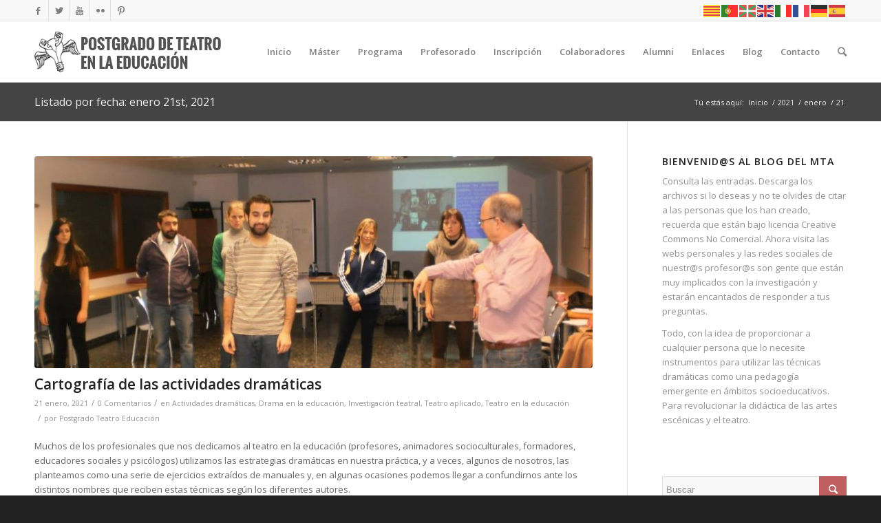

--- FILE ---
content_type: text/html; charset=UTF-8
request_url: https://www.postgradoteatroeducacion.com/2021/01/21/
body_size: 23910
content:
<!DOCTYPE html>
<html lang="es" class="html_stretched responsive av-preloader-disabled av-default-lightbox  html_header_top html_logo_left html_main_nav_header html_menu_right html_slim html_header_sticky html_header_shrinking html_header_topbar_active html_mobile_menu_phone html_disabled html_header_searchicon html_content_align_center html_header_unstick_top_disabled html_header_stretch_disabled html_entry_id_4299 av-no-preview ">
<head>
<meta charset="UTF-8" />
<meta name="robots" content="noindex, follow" />


<!-- mobile setting -->
<meta name="viewport" content="width=device-width, initial-scale=1, maximum-scale=1">

<!-- Scripts/CSS and wp_head hook -->
<title>21 enero, 2021 &#8211; Máster en Teatro Aplicado</title>
<meta name='robots' content='max-image-preview:large' />
<link rel='dns-prefetch' href='//www.postgradoteatroeducacion.com' />
<link rel="alternate" type="application/rss+xml" title="Máster en Teatro Aplicado &raquo; Feed" href="https://www.postgradoteatroeducacion.com/feed/" />
<link rel="alternate" type="application/rss+xml" title="Máster en Teatro Aplicado &raquo; Feed de los comentarios" href="https://www.postgradoteatroeducacion.com/comments/feed/" />

<!-- google webfont font replacement -->
<link rel='stylesheet' id='avia-google-webfont' href='//fonts.googleapis.com/css?family=Open+Sans:400,600' type='text/css' media='all'/> 
<script type="text/javascript">
/* <![CDATA[ */
window._wpemojiSettings = {"baseUrl":"https:\/\/s.w.org\/images\/core\/emoji\/15.0.3\/72x72\/","ext":".png","svgUrl":"https:\/\/s.w.org\/images\/core\/emoji\/15.0.3\/svg\/","svgExt":".svg","source":{"concatemoji":"https:\/\/www.postgradoteatroeducacion.com\/wp-includes\/js\/wp-emoji-release.min.js?ver=6.5.7"}};
/*! This file is auto-generated */
!function(i,n){var o,s,e;function c(e){try{var t={supportTests:e,timestamp:(new Date).valueOf()};sessionStorage.setItem(o,JSON.stringify(t))}catch(e){}}function p(e,t,n){e.clearRect(0,0,e.canvas.width,e.canvas.height),e.fillText(t,0,0);var t=new Uint32Array(e.getImageData(0,0,e.canvas.width,e.canvas.height).data),r=(e.clearRect(0,0,e.canvas.width,e.canvas.height),e.fillText(n,0,0),new Uint32Array(e.getImageData(0,0,e.canvas.width,e.canvas.height).data));return t.every(function(e,t){return e===r[t]})}function u(e,t,n){switch(t){case"flag":return n(e,"\ud83c\udff3\ufe0f\u200d\u26a7\ufe0f","\ud83c\udff3\ufe0f\u200b\u26a7\ufe0f")?!1:!n(e,"\ud83c\uddfa\ud83c\uddf3","\ud83c\uddfa\u200b\ud83c\uddf3")&&!n(e,"\ud83c\udff4\udb40\udc67\udb40\udc62\udb40\udc65\udb40\udc6e\udb40\udc67\udb40\udc7f","\ud83c\udff4\u200b\udb40\udc67\u200b\udb40\udc62\u200b\udb40\udc65\u200b\udb40\udc6e\u200b\udb40\udc67\u200b\udb40\udc7f");case"emoji":return!n(e,"\ud83d\udc26\u200d\u2b1b","\ud83d\udc26\u200b\u2b1b")}return!1}function f(e,t,n){var r="undefined"!=typeof WorkerGlobalScope&&self instanceof WorkerGlobalScope?new OffscreenCanvas(300,150):i.createElement("canvas"),a=r.getContext("2d",{willReadFrequently:!0}),o=(a.textBaseline="top",a.font="600 32px Arial",{});return e.forEach(function(e){o[e]=t(a,e,n)}),o}function t(e){var t=i.createElement("script");t.src=e,t.defer=!0,i.head.appendChild(t)}"undefined"!=typeof Promise&&(o="wpEmojiSettingsSupports",s=["flag","emoji"],n.supports={everything:!0,everythingExceptFlag:!0},e=new Promise(function(e){i.addEventListener("DOMContentLoaded",e,{once:!0})}),new Promise(function(t){var n=function(){try{var e=JSON.parse(sessionStorage.getItem(o));if("object"==typeof e&&"number"==typeof e.timestamp&&(new Date).valueOf()<e.timestamp+604800&&"object"==typeof e.supportTests)return e.supportTests}catch(e){}return null}();if(!n){if("undefined"!=typeof Worker&&"undefined"!=typeof OffscreenCanvas&&"undefined"!=typeof URL&&URL.createObjectURL&&"undefined"!=typeof Blob)try{var e="postMessage("+f.toString()+"("+[JSON.stringify(s),u.toString(),p.toString()].join(",")+"));",r=new Blob([e],{type:"text/javascript"}),a=new Worker(URL.createObjectURL(r),{name:"wpTestEmojiSupports"});return void(a.onmessage=function(e){c(n=e.data),a.terminate(),t(n)})}catch(e){}c(n=f(s,u,p))}t(n)}).then(function(e){for(var t in e)n.supports[t]=e[t],n.supports.everything=n.supports.everything&&n.supports[t],"flag"!==t&&(n.supports.everythingExceptFlag=n.supports.everythingExceptFlag&&n.supports[t]);n.supports.everythingExceptFlag=n.supports.everythingExceptFlag&&!n.supports.flag,n.DOMReady=!1,n.readyCallback=function(){n.DOMReady=!0}}).then(function(){return e}).then(function(){var e;n.supports.everything||(n.readyCallback(),(e=n.source||{}).concatemoji?t(e.concatemoji):e.wpemoji&&e.twemoji&&(t(e.twemoji),t(e.wpemoji)))}))}((window,document),window._wpemojiSettings);
/* ]]> */
</script>
<style id='wp-emoji-styles-inline-css' type='text/css'>

	img.wp-smiley, img.emoji {
		display: inline !important;
		border: none !important;
		box-shadow: none !important;
		height: 1em !important;
		width: 1em !important;
		margin: 0 0.07em !important;
		vertical-align: -0.1em !important;
		background: none !important;
		padding: 0 !important;
	}
</style>
<link rel='stylesheet' id='wp-block-library-css' href='https://www.postgradoteatroeducacion.com/wp-includes/css/dist/block-library/style.min.css?ver=6.5.7' type='text/css' media='all' />
<style id='classic-theme-styles-inline-css' type='text/css'>
/*! This file is auto-generated */
.wp-block-button__link{color:#fff;background-color:#32373c;border-radius:9999px;box-shadow:none;text-decoration:none;padding:calc(.667em + 2px) calc(1.333em + 2px);font-size:1.125em}.wp-block-file__button{background:#32373c;color:#fff;text-decoration:none}
</style>
<style id='global-styles-inline-css' type='text/css'>
body{--wp--preset--color--black: #000000;--wp--preset--color--cyan-bluish-gray: #abb8c3;--wp--preset--color--white: #ffffff;--wp--preset--color--pale-pink: #f78da7;--wp--preset--color--vivid-red: #cf2e2e;--wp--preset--color--luminous-vivid-orange: #ff6900;--wp--preset--color--luminous-vivid-amber: #fcb900;--wp--preset--color--light-green-cyan: #7bdcb5;--wp--preset--color--vivid-green-cyan: #00d084;--wp--preset--color--pale-cyan-blue: #8ed1fc;--wp--preset--color--vivid-cyan-blue: #0693e3;--wp--preset--color--vivid-purple: #9b51e0;--wp--preset--gradient--vivid-cyan-blue-to-vivid-purple: linear-gradient(135deg,rgba(6,147,227,1) 0%,rgb(155,81,224) 100%);--wp--preset--gradient--light-green-cyan-to-vivid-green-cyan: linear-gradient(135deg,rgb(122,220,180) 0%,rgb(0,208,130) 100%);--wp--preset--gradient--luminous-vivid-amber-to-luminous-vivid-orange: linear-gradient(135deg,rgba(252,185,0,1) 0%,rgba(255,105,0,1) 100%);--wp--preset--gradient--luminous-vivid-orange-to-vivid-red: linear-gradient(135deg,rgba(255,105,0,1) 0%,rgb(207,46,46) 100%);--wp--preset--gradient--very-light-gray-to-cyan-bluish-gray: linear-gradient(135deg,rgb(238,238,238) 0%,rgb(169,184,195) 100%);--wp--preset--gradient--cool-to-warm-spectrum: linear-gradient(135deg,rgb(74,234,220) 0%,rgb(151,120,209) 20%,rgb(207,42,186) 40%,rgb(238,44,130) 60%,rgb(251,105,98) 80%,rgb(254,248,76) 100%);--wp--preset--gradient--blush-light-purple: linear-gradient(135deg,rgb(255,206,236) 0%,rgb(152,150,240) 100%);--wp--preset--gradient--blush-bordeaux: linear-gradient(135deg,rgb(254,205,165) 0%,rgb(254,45,45) 50%,rgb(107,0,62) 100%);--wp--preset--gradient--luminous-dusk: linear-gradient(135deg,rgb(255,203,112) 0%,rgb(199,81,192) 50%,rgb(65,88,208) 100%);--wp--preset--gradient--pale-ocean: linear-gradient(135deg,rgb(255,245,203) 0%,rgb(182,227,212) 50%,rgb(51,167,181) 100%);--wp--preset--gradient--electric-grass: linear-gradient(135deg,rgb(202,248,128) 0%,rgb(113,206,126) 100%);--wp--preset--gradient--midnight: linear-gradient(135deg,rgb(2,3,129) 0%,rgb(40,116,252) 100%);--wp--preset--font-size--small: 13px;--wp--preset--font-size--medium: 20px;--wp--preset--font-size--large: 36px;--wp--preset--font-size--x-large: 42px;--wp--preset--spacing--20: 0.44rem;--wp--preset--spacing--30: 0.67rem;--wp--preset--spacing--40: 1rem;--wp--preset--spacing--50: 1.5rem;--wp--preset--spacing--60: 2.25rem;--wp--preset--spacing--70: 3.38rem;--wp--preset--spacing--80: 5.06rem;--wp--preset--shadow--natural: 6px 6px 9px rgba(0, 0, 0, 0.2);--wp--preset--shadow--deep: 12px 12px 50px rgba(0, 0, 0, 0.4);--wp--preset--shadow--sharp: 6px 6px 0px rgba(0, 0, 0, 0.2);--wp--preset--shadow--outlined: 6px 6px 0px -3px rgba(255, 255, 255, 1), 6px 6px rgba(0, 0, 0, 1);--wp--preset--shadow--crisp: 6px 6px 0px rgba(0, 0, 0, 1);}:where(.is-layout-flex){gap: 0.5em;}:where(.is-layout-grid){gap: 0.5em;}body .is-layout-flex{display: flex;}body .is-layout-flex{flex-wrap: wrap;align-items: center;}body .is-layout-flex > *{margin: 0;}body .is-layout-grid{display: grid;}body .is-layout-grid > *{margin: 0;}:where(.wp-block-columns.is-layout-flex){gap: 2em;}:where(.wp-block-columns.is-layout-grid){gap: 2em;}:where(.wp-block-post-template.is-layout-flex){gap: 1.25em;}:where(.wp-block-post-template.is-layout-grid){gap: 1.25em;}.has-black-color{color: var(--wp--preset--color--black) !important;}.has-cyan-bluish-gray-color{color: var(--wp--preset--color--cyan-bluish-gray) !important;}.has-white-color{color: var(--wp--preset--color--white) !important;}.has-pale-pink-color{color: var(--wp--preset--color--pale-pink) !important;}.has-vivid-red-color{color: var(--wp--preset--color--vivid-red) !important;}.has-luminous-vivid-orange-color{color: var(--wp--preset--color--luminous-vivid-orange) !important;}.has-luminous-vivid-amber-color{color: var(--wp--preset--color--luminous-vivid-amber) !important;}.has-light-green-cyan-color{color: var(--wp--preset--color--light-green-cyan) !important;}.has-vivid-green-cyan-color{color: var(--wp--preset--color--vivid-green-cyan) !important;}.has-pale-cyan-blue-color{color: var(--wp--preset--color--pale-cyan-blue) !important;}.has-vivid-cyan-blue-color{color: var(--wp--preset--color--vivid-cyan-blue) !important;}.has-vivid-purple-color{color: var(--wp--preset--color--vivid-purple) !important;}.has-black-background-color{background-color: var(--wp--preset--color--black) !important;}.has-cyan-bluish-gray-background-color{background-color: var(--wp--preset--color--cyan-bluish-gray) !important;}.has-white-background-color{background-color: var(--wp--preset--color--white) !important;}.has-pale-pink-background-color{background-color: var(--wp--preset--color--pale-pink) !important;}.has-vivid-red-background-color{background-color: var(--wp--preset--color--vivid-red) !important;}.has-luminous-vivid-orange-background-color{background-color: var(--wp--preset--color--luminous-vivid-orange) !important;}.has-luminous-vivid-amber-background-color{background-color: var(--wp--preset--color--luminous-vivid-amber) !important;}.has-light-green-cyan-background-color{background-color: var(--wp--preset--color--light-green-cyan) !important;}.has-vivid-green-cyan-background-color{background-color: var(--wp--preset--color--vivid-green-cyan) !important;}.has-pale-cyan-blue-background-color{background-color: var(--wp--preset--color--pale-cyan-blue) !important;}.has-vivid-cyan-blue-background-color{background-color: var(--wp--preset--color--vivid-cyan-blue) !important;}.has-vivid-purple-background-color{background-color: var(--wp--preset--color--vivid-purple) !important;}.has-black-border-color{border-color: var(--wp--preset--color--black) !important;}.has-cyan-bluish-gray-border-color{border-color: var(--wp--preset--color--cyan-bluish-gray) !important;}.has-white-border-color{border-color: var(--wp--preset--color--white) !important;}.has-pale-pink-border-color{border-color: var(--wp--preset--color--pale-pink) !important;}.has-vivid-red-border-color{border-color: var(--wp--preset--color--vivid-red) !important;}.has-luminous-vivid-orange-border-color{border-color: var(--wp--preset--color--luminous-vivid-orange) !important;}.has-luminous-vivid-amber-border-color{border-color: var(--wp--preset--color--luminous-vivid-amber) !important;}.has-light-green-cyan-border-color{border-color: var(--wp--preset--color--light-green-cyan) !important;}.has-vivid-green-cyan-border-color{border-color: var(--wp--preset--color--vivid-green-cyan) !important;}.has-pale-cyan-blue-border-color{border-color: var(--wp--preset--color--pale-cyan-blue) !important;}.has-vivid-cyan-blue-border-color{border-color: var(--wp--preset--color--vivid-cyan-blue) !important;}.has-vivid-purple-border-color{border-color: var(--wp--preset--color--vivid-purple) !important;}.has-vivid-cyan-blue-to-vivid-purple-gradient-background{background: var(--wp--preset--gradient--vivid-cyan-blue-to-vivid-purple) !important;}.has-light-green-cyan-to-vivid-green-cyan-gradient-background{background: var(--wp--preset--gradient--light-green-cyan-to-vivid-green-cyan) !important;}.has-luminous-vivid-amber-to-luminous-vivid-orange-gradient-background{background: var(--wp--preset--gradient--luminous-vivid-amber-to-luminous-vivid-orange) !important;}.has-luminous-vivid-orange-to-vivid-red-gradient-background{background: var(--wp--preset--gradient--luminous-vivid-orange-to-vivid-red) !important;}.has-very-light-gray-to-cyan-bluish-gray-gradient-background{background: var(--wp--preset--gradient--very-light-gray-to-cyan-bluish-gray) !important;}.has-cool-to-warm-spectrum-gradient-background{background: var(--wp--preset--gradient--cool-to-warm-spectrum) !important;}.has-blush-light-purple-gradient-background{background: var(--wp--preset--gradient--blush-light-purple) !important;}.has-blush-bordeaux-gradient-background{background: var(--wp--preset--gradient--blush-bordeaux) !important;}.has-luminous-dusk-gradient-background{background: var(--wp--preset--gradient--luminous-dusk) !important;}.has-pale-ocean-gradient-background{background: var(--wp--preset--gradient--pale-ocean) !important;}.has-electric-grass-gradient-background{background: var(--wp--preset--gradient--electric-grass) !important;}.has-midnight-gradient-background{background: var(--wp--preset--gradient--midnight) !important;}.has-small-font-size{font-size: var(--wp--preset--font-size--small) !important;}.has-medium-font-size{font-size: var(--wp--preset--font-size--medium) !important;}.has-large-font-size{font-size: var(--wp--preset--font-size--large) !important;}.has-x-large-font-size{font-size: var(--wp--preset--font-size--x-large) !important;}
.wp-block-navigation a:where(:not(.wp-element-button)){color: inherit;}
:where(.wp-block-post-template.is-layout-flex){gap: 1.25em;}:where(.wp-block-post-template.is-layout-grid){gap: 1.25em;}
:where(.wp-block-columns.is-layout-flex){gap: 2em;}:where(.wp-block-columns.is-layout-grid){gap: 2em;}
.wp-block-pullquote{font-size: 1.5em;line-height: 1.6;}
</style>
<link rel='stylesheet' id='contact-form-7-css' href='https://www.postgradoteatroeducacion.com/wp-content/plugins/contact-form-7/includes/css/styles.css?ver=4.8.1' type='text/css' media='all' />
<link rel='stylesheet' id='avia-grid-css' href='https://www.postgradoteatroeducacion.com/wp-content/themes/enfold/css/grid.css?ver=2' type='text/css' media='all' />
<link rel='stylesheet' id='avia-base-css' href='https://www.postgradoteatroeducacion.com/wp-content/themes/enfold/css/base.css?ver=2' type='text/css' media='all' />
<link rel='stylesheet' id='avia-layout-css' href='https://www.postgradoteatroeducacion.com/wp-content/themes/enfold/css/layout.css?ver=2' type='text/css' media='all' />
<link rel='stylesheet' id='avia-scs-css' href='https://www.postgradoteatroeducacion.com/wp-content/themes/enfold/css/shortcodes.css?ver=2' type='text/css' media='all' />
<link rel='stylesheet' id='avia-popup-css-css' href='https://www.postgradoteatroeducacion.com/wp-content/themes/enfold/js/aviapopup/magnific-popup.css?ver=1' type='text/css' media='screen' />
<link rel='stylesheet' id='avia-media-css' href='https://www.postgradoteatroeducacion.com/wp-content/themes/enfold/js/mediaelement/skin-1/mediaelementplayer.css?ver=1' type='text/css' media='screen' />
<link rel='stylesheet' id='avia-print-css' href='https://www.postgradoteatroeducacion.com/wp-content/themes/enfold/css/print.css?ver=1' type='text/css' media='print' />
<link rel='stylesheet' id='avia-dynamic-css' href='https://www.postgradoteatroeducacion.com/wp-content/uploads/dynamic_avia/enfold.css?ver=614b06f2f0099' type='text/css' media='all' />
<link rel='stylesheet' id='avia-custom-css' href='https://www.postgradoteatroeducacion.com/wp-content/themes/enfold/css/custom.css?ver=2' type='text/css' media='all' />
<script type="text/javascript" src="https://www.postgradoteatroeducacion.com/wp-includes/js/jquery/jquery.min.js?ver=3.7.1" id="jquery-core-js"></script>
<script type="text/javascript" src="https://www.postgradoteatroeducacion.com/wp-includes/js/jquery/jquery-migrate.min.js?ver=3.4.1" id="jquery-migrate-js"></script>
<script type="text/javascript" src="https://www.postgradoteatroeducacion.com/wp-content/themes/enfold/js/avia-compat.js?ver=2" id="avia-compat-js"></script>
<link rel="https://api.w.org/" href="https://www.postgradoteatroeducacion.com/wp-json/" /><link rel="EditURI" type="application/rsd+xml" title="RSD" href="https://www.postgradoteatroeducacion.com/xmlrpc.php?rsd" />
<meta name="generator" content="WordPress 6.5.7" />
<script type="text/javascript">
(function(url){
	if(/(?:Chrome\/26\.0\.1410\.63 Safari\/537\.31|WordfenceTestMonBot)/.test(navigator.userAgent)){ return; }
	var addEvent = function(evt, handler) {
		if (window.addEventListener) {
			document.addEventListener(evt, handler, false);
		} else if (window.attachEvent) {
			document.attachEvent('on' + evt, handler);
		}
	};
	var removeEvent = function(evt, handler) {
		if (window.removeEventListener) {
			document.removeEventListener(evt, handler, false);
		} else if (window.detachEvent) {
			document.detachEvent('on' + evt, handler);
		}
	};
	var evts = 'contextmenu dblclick drag dragend dragenter dragleave dragover dragstart drop keydown keypress keyup mousedown mousemove mouseout mouseover mouseup mousewheel scroll'.split(' ');
	var logHuman = function() {
		if (window.wfLogHumanRan) { return; }
		window.wfLogHumanRan = true;
		var wfscr = document.createElement('script');
		wfscr.type = 'text/javascript';
		wfscr.async = true;
		wfscr.src = url + '&r=' + Math.random();
		(document.getElementsByTagName('head')[0]||document.getElementsByTagName('body')[0]).appendChild(wfscr);
		for (var i = 0; i < evts.length; i++) {
			removeEvent(evts[i], logHuman);
		}
	};
	for (var i = 0; i < evts.length; i++) {
		addEvent(evts[i], logHuman);
	}
})('//www.postgradoteatroeducacion.com/?wordfence_lh=1&hid=8F040CC4026C0D7EA42CCE844571A511');
</script><link rel="profile" href="https://gmpg.org/xfn/11" />
<link rel="alternate" type="application/rss+xml" title="Máster en Teatro Aplicado RSS2 Feed" href="https://www.postgradoteatroeducacion.com/feed/" />
<link rel="pingback" href="https://www.postgradoteatroeducacion.com/xmlrpc.php" />
<!--[if lt IE 9]><script src="https://www.postgradoteatroeducacion.com/wp-content/themes/enfold/js/html5shiv.js"></script><![endif]-->
<link rel="icon" href="https://www.postgradoteatroeducacion.com/wp-content/uploads/2013/06/favicon.gif" type="image/gif">


<!--
Debugging Info for Theme support: 

Theme: Enfold
Version: 4.0.7
Installed: enfold
AviaFramework Version: 4.6
AviaBuilder Version: 0.9.5
ML:-1-PU:62-PLA:5
WP:6.5.7
Updates: disabled
-->

<style type='text/css'>
@font-face {font-family: 'entypo-fontello'; font-weight: normal; font-style: normal;
src: url('https://www.postgradoteatroeducacion.com/wp-content/themes/enfold/config-templatebuilder/avia-template-builder/assets/fonts/entypo-fontello.eot?v=3');
src: url('https://www.postgradoteatroeducacion.com/wp-content/themes/enfold/config-templatebuilder/avia-template-builder/assets/fonts/entypo-fontello.eot?v=3#iefix') format('embedded-opentype'), 
url('https://www.postgradoteatroeducacion.com/wp-content/themes/enfold/config-templatebuilder/avia-template-builder/assets/fonts/entypo-fontello.woff?v=3') format('woff'), 
url('https://www.postgradoteatroeducacion.com/wp-content/themes/enfold/config-templatebuilder/avia-template-builder/assets/fonts/entypo-fontello.ttf?v=3') format('truetype'), 
url('https://www.postgradoteatroeducacion.com/wp-content/themes/enfold/config-templatebuilder/avia-template-builder/assets/fonts/entypo-fontello.svg?v=3#entypo-fontello') format('svg');
} #top .avia-font-entypo-fontello, body .avia-font-entypo-fontello, html body [data-av_iconfont='entypo-fontello']:before{ font-family: 'entypo-fontello'; }
</style>
</head>




<body data-rsssl=1 id="top" class="archive date stretched open_sans " itemscope="itemscope" itemtype="https://schema.org/WebPage" >

	
	<div id='wrap_all'>

	
<header id='header' class='all_colors header_color light_bg_color  av_header_top av_logo_left av_main_nav_header av_menu_right av_slim av_header_sticky av_header_shrinking av_header_stretch_disabled av_mobile_menu_phone av_header_searchicon av_header_unstick_top_disabled av_bottom_nav_disabled  av_header_border_disabled'  role="banner" itemscope="itemscope" itemtype="https://schema.org/WPHeader" >

<a id="advanced_menu_toggle" href="#" aria-hidden='true' data-av_icon='' data-av_iconfont='entypo-fontello'></a><a id="advanced_menu_hide" href="#" 	aria-hidden='true' data-av_icon='' data-av_iconfont='entypo-fontello'></a>		<div id='header_meta' class='container_wrap container_wrap_meta  av_icon_active_left av_extra_header_active av_phone_active_right av_entry_id_4299'>
		
			      <div class='container'>
			      <ul class='noLightbox social_bookmarks icon_count_5'><li class='social_bookmarks_facebook av-social-link-facebook social_icon_1'><a target='_blank' href='https://www.facebook.com/masterenteatroaplicado' aria-hidden='true' data-av_icon='' data-av_iconfont='entypo-fontello' title='Facebook'><span class='avia_hidden_link_text'>Facebook</span></a></li><li class='social_bookmarks_twitter av-social-link-twitter social_icon_2'><a target='_blank' href='https://twitter.com/MTeatroAplicado' aria-hidden='true' data-av_icon='' data-av_iconfont='entypo-fontello' title='Twitter'><span class='avia_hidden_link_text'>Twitter</span></a></li><li class='social_bookmarks_youtube av-social-link-youtube social_icon_3'><a target='_blank' href='https://www.youtube.com/c/TeatroEducacion' aria-hidden='true' data-av_icon='' data-av_iconfont='entypo-fontello' title='Youtube'><span class='avia_hidden_link_text'>Youtube</span></a></li><li class='social_bookmarks_flickr av-social-link-flickr social_icon_4'><a target='_blank' href='https://www.flickr.com/photos/avecteatre/sets/' aria-hidden='true' data-av_icon='' data-av_iconfont='entypo-fontello' title='Flickr'><span class='avia_hidden_link_text'>Flickr</span></a></li><li class='social_bookmarks_pinterest av-social-link-pinterest social_icon_5'><a target='_blank' href='https://es.pinterest.com/postgradoteatroeducacion/' aria-hidden='true' data-av_icon='' data-av_iconfont='entypo-fontello' title='Pinterest'><span class='avia_hidden_link_text'>Pinterest</span></a></li></ul><div class='phone-info '><span><div class="gtranslate_wrapper" id="gt-wrapper-61728193"></div></span></div>			      </div>
		</div>

		<div  id='header_main' class='container_wrap container_wrap_logo'>
	
        <div class='container av-logo-container'><div class='inner-container'><span class='logo'><a href='https://www.postgradoteatroeducacion.com/'><img height='100' width='300' src='https://www.postgradoteatroeducacion.com/wp-content/uploads/2013/05/logo.png' alt='Máster en Teatro Aplicado' /></a></span><nav class='main_menu' data-selectname='Selecciona una página'  role="navigation" itemscope="itemscope" itemtype="https://schema.org/SiteNavigationElement" ><div class="avia-menu av-main-nav-wrap"><ul id="avia-menu" class="menu av-main-nav"><li id="menu-item-3269" class="menu-item menu-item-type-custom menu-item-object-custom menu-item-home menu-item-top-level menu-item-top-level-1"><a href="https://www.postgradoteatroeducacion.com/" itemprop="url"><span class="avia-bullet"></span><span class="avia-menu-text">Inicio</span><span class="avia-menu-fx"><span class="avia-arrow-wrap"><span class="avia-arrow"></span></span></span></a></li>
<li id="menu-item-600" class="menu-item menu-item-type-post_type menu-item-object-page menu-item-top-level menu-item-top-level-2"><a href="https://www.postgradoteatroeducacion.com/master/" itemprop="url"><span class="avia-bullet"></span><span class="avia-menu-text">Máster</span><span class="avia-menu-fx"><span class="avia-arrow-wrap"><span class="avia-arrow"></span></span></span></a></li>
<li id="menu-item-599" class="menu-item menu-item-type-post_type menu-item-object-page menu-item-top-level menu-item-top-level-3"><a href="https://www.postgradoteatroeducacion.com/programa/" itemprop="url"><span class="avia-bullet"></span><span class="avia-menu-text">Programa</span><span class="avia-menu-fx"><span class="avia-arrow-wrap"><span class="avia-arrow"></span></span></span></a></li>
<li id="menu-item-598" class="menu-item menu-item-type-post_type menu-item-object-page menu-item-top-level menu-item-top-level-4"><a href="https://www.postgradoteatroeducacion.com/profesorado/" itemprop="url"><span class="avia-bullet"></span><span class="avia-menu-text">Profesorado</span><span class="avia-menu-fx"><span class="avia-arrow-wrap"><span class="avia-arrow"></span></span></span></a></li>
<li id="menu-item-752" class="menu-item menu-item-type-post_type menu-item-object-page menu-item-top-level menu-item-top-level-5"><a href="https://www.postgradoteatroeducacion.com/inscripcion/" itemprop="url"><span class="avia-bullet"></span><span class="avia-menu-text">Inscripción</span><span class="avia-menu-fx"><span class="avia-arrow-wrap"><span class="avia-arrow"></span></span></span></a></li>
<li id="menu-item-753" class="menu-item menu-item-type-post_type menu-item-object-page menu-item-top-level menu-item-top-level-6"><a href="https://www.postgradoteatroeducacion.com/colaboradores/" itemprop="url"><span class="avia-bullet"></span><span class="avia-menu-text">Colaboradores</span><span class="avia-menu-fx"><span class="avia-arrow-wrap"><span class="avia-arrow"></span></span></span></a></li>
<li id="menu-item-829" class="menu-item menu-item-type-post_type menu-item-object-page menu-item-top-level menu-item-top-level-7"><a href="https://www.postgradoteatroeducacion.com/alumni/" itemprop="url"><span class="avia-bullet"></span><span class="avia-menu-text">Alumni</span><span class="avia-menu-fx"><span class="avia-arrow-wrap"><span class="avia-arrow"></span></span></span></a></li>
<li id="menu-item-870" class="menu-item menu-item-type-post_type menu-item-object-page menu-item-mega-parent  menu-item-top-level menu-item-top-level-8"><a href="https://www.postgradoteatroeducacion.com/enlaces/" itemprop="url"><span class="avia-bullet"></span><span class="avia-menu-text">Enlaces</span><span class="avia-menu-fx"><span class="avia-arrow-wrap"><span class="avia-arrow"></span></span></span></a></li>
<li id="menu-item-3382" class="menu-item menu-item-type-post_type menu-item-object-page menu-item-mega-parent  menu-item-top-level menu-item-top-level-9"><a href="https://www.postgradoteatroeducacion.com/blog/" itemprop="url"><span class="avia-bullet"></span><span class="avia-menu-text">Blog</span><span class="avia-menu-fx"><span class="avia-arrow-wrap"><span class="avia-arrow"></span></span></span></a></li>
<li id="menu-item-556" class="menu-item menu-item-type-post_type menu-item-object-page menu-item-top-level menu-item-top-level-10"><a href="https://www.postgradoteatroeducacion.com/contacto/" itemprop="url"><span class="avia-bullet"></span><span class="avia-menu-text">Contacto</span><span class="avia-menu-fx"><span class="avia-arrow-wrap"><span class="avia-arrow"></span></span></span></a></li>
<li id="menu-item-search" class="noMobile menu-item menu-item-search-dropdown menu-item-avia-special">
							<a href="?s=" data-avia-search-tooltip="

&lt;form action=&quot;https://www.postgradoteatroeducacion.com/&quot; id=&quot;searchform&quot; method=&quot;get&quot; class=&quot;&quot;&gt;
	&lt;div&gt;
		&lt;input type=&quot;submit&quot; value=&quot;&quot; id=&quot;searchsubmit&quot; class=&quot;button avia-font-entypo-fontello&quot; /&gt;
		&lt;input type=&quot;text&quot; id=&quot;s&quot; name=&quot;s&quot; value=&quot;&quot; placeholder='Buscar' /&gt;
			&lt;/div&gt;
&lt;/form&gt;" aria-hidden='true' data-av_icon='' data-av_iconfont='entypo-fontello'><span class="avia_hidden_link_text">Buscar</span></a>
	        		   </li></ul></div></nav></div> </div> 
		<!-- end container_wrap-->
		</div>
		
		<div class='header_bg'></div>

<!-- end header -->
</header>
		
	<div id='main' class='all_colors' data-scroll-offset='88'>

	<div class='stretch_full container_wrap alternate_color dark_bg_color title_container'><div class='container'><h1 class='main-title entry-title'>Listado por fecha: enero 21st, 2021</h1><div class="breadcrumb breadcrumbs avia-breadcrumbs"><div class="breadcrumb-trail" xmlns:v="http://rdf.data-vocabulary.org/#"><span class="trail-before"><span class="breadcrumb-title">Tú estás aquí:</span></span> <a href="https://www.postgradoteatroeducacion.com" title="Máster en Teatro Aplicado" rel="home" class="trail-begin">Inicio</a> <span class="sep">/</span> <span><a rel="v:url" property="v:title" href="https://www.postgradoteatroeducacion.com/2021/" title="2021">2021</a></span> <span class="sep">/</span> <span><a rel="v:url" property="v:title" href="https://www.postgradoteatroeducacion.com/2021/01/" title="enero">enero</a></span> <span class="sep">/</span> <span class="trail-end">21</span></div></div></div></div>
		<div class='container_wrap container_wrap_first main_color sidebar_right'>

			<div class='container template-blog '>

				<main class='content av-content-small alpha units'  role="main" itemprop="mainContentOfPage" itemscope="itemscope" itemtype="https://schema.org/Blog" >
					
					                    

                    <article class='post-entry post-entry-type-standard post-entry-4299 post-loop-1 post-parity-odd post-entry-last single-big with-slider post-4299 post type-post status-publish format-standard has-post-thumbnail hentry category-actividades-dramaticas category-drama-en-la-educacion category-investigacion-teatral category-teatro-aplicado category-teatro-en-la-educacion-2 tag-cubo-actividades-dramaticas tag-glotodidactica tag-glotodrama tag-teatro-l2'  itemscope="itemscope" itemtype="https://schema.org/BlogPosting" itemprop="blogPost" ><div class="big-preview single-big"><a href="https://www.postgradoteatroeducacion.com/cartografia-de-las-actividades-dramaticas/" title="Cartografía de las actividades dramáticas"><img width="845" height="321" src="https://www.postgradoteatroeducacion.com/wp-content/uploads/2021/01/Postgrado_Tomas_1-845x321.jpg" class="attachment-entry_with_sidebar size-entry_with_sidebar wp-post-image" alt="" decoding="async" fetchpriority="high" /></a></div><div class='blog-meta'></div><div class='entry-content-wrapper clearfix standard-content'><header class="entry-content-header"><h2 class='post-title entry-title'  itemprop="headline" >	<a href='https://www.postgradoteatroeducacion.com/cartografia-de-las-actividades-dramaticas/' rel='bookmark' title='Enlace permanente: Cartografía de las actividades dramáticas'>Cartografía de las actividades dramáticas			<span class='post-format-icon minor-meta'></span>	</a></h2><span class='post-meta-infos'><time class='date-container minor-meta updated' >21 enero, 2021</time><span class='text-sep text-sep-date'>/</span><span class='comment-container minor-meta'><a href="https://www.postgradoteatroeducacion.com/cartografia-de-las-actividades-dramaticas/#respond" class="comments-link" >0 Comentarios</a></span><span class='text-sep text-sep-comment'>/</span><span class="blog-categories minor-meta">en <a href="https://www.postgradoteatroeducacion.com/category/actividades-dramaticas/" rel="tag">Actividades dramáticas</a>, <a href="https://www.postgradoteatroeducacion.com/category/drama-en-la-educacion/" rel="tag">Drama en la educación</a>, <a href="https://www.postgradoteatroeducacion.com/category/investigacion-teatral/" rel="tag">Investigación teatral</a>, <a href="https://www.postgradoteatroeducacion.com/category/teatro-aplicado/" rel="tag">Teatro aplicado</a>, <a href="https://www.postgradoteatroeducacion.com/category/teatro-en-la-educacion-2/" rel="tag">Teatro en la educación</a> </span><span class="text-sep text-sep-cat">/</span><span class="blog-author minor-meta">por <span class="entry-author-link" ><span class="vcard author"><span class="fn"><a href="https://www.postgradoteatroeducacion.com/author/admin/" title="Entradas de Postgrado Teatro Educación" rel="author">Postgrado Teatro Educación</a></span></span></span></span></span></header><div class="entry-content"  itemprop="text" ><p>Muchos de los profesionales que nos dedicamos al teatro en la educación (profesores, animadores socioculturales, formadores, educadores sociales y psicólogos) utilizamos las estrategias dramáticas en nuestra práctica, y a veces, algunos de nosotros, las planteamos como una serie de ejercicios extraídos de manuales y, en algunas ocasiones podemos llegar a confundirnos ante los distintos nombres que reciben estas técnicas según los diferentes autores.</p>
<p>Incluso, en algunos casos, desconocemos cual es la razón y los criterios seguidos para su sistematización, lo que puede redundar en que nuestra práctica sea acrítica y poco reflexiva. Por ello, queremos compartir este artículo con vosotros para cubrir y satisfacer esta carencia frecuente, presentando el diseño de tres diagramas para cartografiar las distintas actividades derivadas del teatro, utilizadas en los ámbitos de la educación, la acción social y la dramaterapia. Cada uno de ellos se diseña tomando como criterio tres variables, de esta manera se obtienen tres cubos en los que se pueden insertar las distintas estrategias metodológicas o modalidades teatrales. Estos diagramas permitirán a los profesionales tomar conciencia de la variedad, riqueza del campo y fundamentación epistemológica de estas estrategias, lo que motivará posiblemente a una práctica profesional más reflexiva.</p>
<p><a href="https://www.postgradoteatroeducacion.com/cartografia-de-las-formas-dramaticas/third-diagram-that-classifies-dramatic-activities-original-design_w640/" rel="attachment wp-att-4302"><img decoding="async" class="alignleft size-medium wp-image-4302" src="https://www.postgradoteatroeducacion.com/wp-content/uploads/2021/01/Third-diagram-that-classifies-dramatic-activities-Original-design_W640-300x225.jpg" alt="" width="300" height="225" srcset="https://www.postgradoteatroeducacion.com/wp-content/uploads/2021/01/Third-diagram-that-classifies-dramatic-activities-Original-design_W640-300x225.jpg 300w, https://www.postgradoteatroeducacion.com/wp-content/uploads/2021/01/Third-diagram-that-classifies-dramatic-activities-Original-design_W640-450x338.jpg 450w, https://www.postgradoteatroeducacion.com/wp-content/uploads/2021/01/Third-diagram-that-classifies-dramatic-activities-Original-design_W640.jpg 640w" sizes="(max-width: 300px) 100vw, 300px" /></a> <a href="https://www.postgradoteatroeducacion.com/cartografia-de-las-formas-dramaticas/second-diagram-cube-to-classify-dramatic-activities-original-design_w640/" rel="attachment wp-att-4301"><img decoding="async" class="alignleft size-medium wp-image-4301" src="https://www.postgradoteatroeducacion.com/wp-content/uploads/2021/01/Second-diagram-cube-to-classify-dramatic-activities-Original-design_W640-300x225.jpg" alt="" width="300" height="225" srcset="https://www.postgradoteatroeducacion.com/wp-content/uploads/2021/01/Second-diagram-cube-to-classify-dramatic-activities-Original-design_W640-300x225.jpg 300w, https://www.postgradoteatroeducacion.com/wp-content/uploads/2021/01/Second-diagram-cube-to-classify-dramatic-activities-Original-design_W640-450x338.jpg 450w, https://www.postgradoteatroeducacion.com/wp-content/uploads/2021/01/Second-diagram-cube-to-classify-dramatic-activities-Original-design_W640.jpg 640w" sizes="(max-width: 300px) 100vw, 300px" /></a> <a href="https://www.postgradoteatroeducacion.com/cartografia-de-las-formas-dramaticas/first-diagram-cube-to-classify-dramatic-activities-original-design_w640/" rel="attachment wp-att-4300"><img loading="lazy" decoding="async" class="alignleft size-medium wp-image-4300" src="https://www.postgradoteatroeducacion.com/wp-content/uploads/2021/01/First-diagram-cube-to-classify-dramatic-activities-Original-design_W640-300x225.jpg" alt="" width="300" height="225" srcset="https://www.postgradoteatroeducacion.com/wp-content/uploads/2021/01/First-diagram-cube-to-classify-dramatic-activities-Original-design_W640-300x225.jpg 300w, https://www.postgradoteatroeducacion.com/wp-content/uploads/2021/01/First-diagram-cube-to-classify-dramatic-activities-Original-design_W640-450x338.jpg 450w, https://www.postgradoteatroeducacion.com/wp-content/uploads/2021/01/First-diagram-cube-to-classify-dramatic-activities-Original-design_W640.jpg 640w" sizes="(max-width: 300px) 100vw, 300px" /></a></p>
<p>&nbsp;</p>
<p>&nbsp;</p>
<p>&nbsp;</p>
<p>&nbsp;</p>
<p>&nbsp;</p>
<p>&nbsp;</p>
<p>&nbsp;</p>
<p>El origen del instrumento que os vamos a presentar lo dio a conocer su autor, Tomás Motos, en el <strong>II Congreso Internacional de Glotodidáctica Teatral</strong> celebrado en Madrid en 2016. El interés despertado por este instrumento en el marco de la didáctica del teatro para las segundas lenguas (L2) hizo que continuara investigando hasta desarrollar los tres diagramas con los profesores Vicente Alfonso y Donna Fields. El texto que os presentamos en inglés acaba de ser  editado por  <a href="https://escholarship.org/uc/class_lta" target="_blank" rel="noopener"><strong>Journal for Learning through the Arts</strong></a> de la Universidad de California.</p>
<p>Aquí tenéis el artículo en inglés <a href="https://www.researchgate.net/publication/348410302_Mapping_out_Dramatic_Forms" target="_blank" rel="noopener"><strong>Mapping out Dramatic Forms</strong></a>.</p>
<p>&nbsp;</p>
</div><footer class="entry-footer"></footer><div class='post_delimiter'></div></div><div class='post_author_timeline'></div><span class='hidden'>
			<span class='av-structured-data'  itemscope="itemscope" itemtype="https://schema.org/ImageObject"  itemprop='image'>
					   <span itemprop='url' >https://www.postgradoteatroeducacion.com/wp-content/uploads/2021/01/Postgrado_Tomas_1.jpg</span>
					   <span itemprop='height' >720</span>
					   <span itemprop='width' >960</span>
				  </span><span class='av-structured-data'  itemprop="publisher" itemtype="https://schema.org/Organization" itemscope="itemscope" >
				<span itemprop='name'>Postgrado Teatro Educación</span>
				<span itemprop='logo' itemscope itemtype='http://schema.org/ImageObject'>
				   <span itemprop='url'>https://www.postgradoteatroeducacion.com/wp-content/uploads/2013/05/logo.png</span>
				 </span>
			  </span><span class='av-structured-data'  itemprop="author" itemscope="itemscope" itemtype="https://schema.org/Person" ><span itemprop='name'>Postgrado Teatro Educación</span></span><span class='av-structured-data'  itemprop="datePublished" datetime="2021-01-21T19:46:48+00:00" >2021-01-21 19:46:48</span><span class='av-structured-data'  itemprop="dateModified" itemtype="https://schema.org/dateModified" >2021-02-04 17:41:36</span><span class='av-structured-data'  itemprop="mainEntityOfPage" itemtype="https://schema.org/mainEntityOfPage" ><span itemprop='name'>Cartografía de las actividades dramáticas</span></span></span></article><div class='single-big'></div>
				<!--end content-->
				</main>

				<aside class='sidebar sidebar_right  alpha units'  role="complementary" itemscope="itemscope" itemtype="https://schema.org/WPSideBar" ><div class='inner_sidebar extralight-border'><section id="text-6" class="widget clearfix widget_text"><h3 class="widgettitle">Bienvenid@s al blog del MTA</h3>			<div class="textwidget"><p>Consulta las entradas. Descarga los archivos si lo deseas y no te olvides de citar a las personas que los han creado, recuerda que están bajo licencia Creative Commons No Comercial. Ahora visita las webs personales y las redes sociales de nuestr@s profesor@s son gente que están muy implicados con la investigación y estarán encantados de responder a tus preguntas.</p>
<p>Todo, con la idea de proporcionar a cualquier persona que lo necesite instrumentos para utilizar las técnicas dramáticas como una pedagogía emergente en ámbitos socioeducativos. Para revolucionar la didáctica de las artes escénicas y el teatro.</p>
</div>
		<span class="seperator extralight-border"></span></section><section id="search-2" class="widget clearfix widget_search">

<form action="https://www.postgradoteatroeducacion.com/" id="searchform" method="get" class="">
	<div>
		<input type="submit" value="" id="searchsubmit" class="button avia-font-entypo-fontello" />
		<input type="text" id="s" name="s" value="" placeholder='Buscar' />
			</div>
</form><span class="seperator extralight-border"></span></section><section id="avia_fb_likebox-3" class="widget clearfix avia_fb_likebox"><h3 class="widgettitle">Post. T&E Uni. de València</h3><div class='av_facebook_widget_wrap ' ><div class="fb-page" data-width="500" data-href="https://www.facebook.com/Postgrado.TeatroenlaEducacion/" data-small-header="false" data-adapt-container-width="true" data-hide-cover="false" data-show-facepile="true" data-show-posts="false"><div class="fb-xfbml-parse-ignore"></div></div></div><span class="seperator extralight-border"></span></section><section id="avia_socialcount-5" class="widget clearfix avia_socialcount"><a href='http://twitter.com/@MTeatroAplicado/' class='asc_twitter asc_multi_count'><span class='social_widget_icon' aria-hidden='true' data-av_icon='' data-av_iconfont='entypo-fontello'></span><strong class='asc_count'>Seguir</strong><span>en Twitter</span></a><a href='https://twitter.com/MTeatroAplicado' class='asc_rss asc_multi_count'><span class='social_widget_icon' aria-hidden='true' data-av_icon='' data-av_iconfont='entypo-fontello'></span><strong class='asc_count'>Suscribirse</strong><span>a canal RSS</span></a><span class="seperator extralight-border"></span></section><section id="calendar-2" class="widget clearfix widget_calendar"><div id="calendar_wrap" class="calendar_wrap"><table id="wp-calendar" class="wp-calendar-table">
	<caption>enero 2021</caption>
	<thead>
	<tr>
		<th scope="col" title="lunes">L</th>
		<th scope="col" title="martes">M</th>
		<th scope="col" title="miércoles">X</th>
		<th scope="col" title="jueves">J</th>
		<th scope="col" title="viernes">V</th>
		<th scope="col" title="sábado">S</th>
		<th scope="col" title="domingo">D</th>
	</tr>
	</thead>
	<tbody>
	<tr>
		<td colspan="4" class="pad">&nbsp;</td><td>1</td><td>2</td><td>3</td>
	</tr>
	<tr>
		<td>4</td><td>5</td><td>6</td><td>7</td><td>8</td><td>9</td><td>10</td>
	</tr>
	<tr>
		<td>11</td><td>12</td><td>13</td><td>14</td><td>15</td><td>16</td><td>17</td>
	</tr>
	<tr>
		<td>18</td><td>19</td><td>20</td><td><a href="https://www.postgradoteatroeducacion.com/2021/01/21/" aria-label="Entradas publicadas el 21 de January de 2021">21</a></td><td>22</td><td>23</td><td>24</td>
	</tr>
	<tr>
		<td>25</td><td>26</td><td>27</td><td>28</td><td>29</td><td>30</td><td>31</td>
	</tr>
	</tbody>
	</table><nav aria-label="Meses anteriores y posteriores" class="wp-calendar-nav">
		<span class="wp-calendar-nav-prev"><a href="https://www.postgradoteatroeducacion.com/2020/12/">&laquo; Dic</a></span>
		<span class="pad">&nbsp;</span>
		<span class="wp-calendar-nav-next"><a href="https://www.postgradoteatroeducacion.com/2021/02/">Feb &raquo;</a></span>
	</nav></div><span class="seperator extralight-border"></span></section><section id="categories-3" class="widget clearfix widget_categories"><h3 class="widgettitle">Categorías</h3>
			<ul>
					<li class="cat-item cat-item-260"><a href="https://www.postgradoteatroeducacion.com/category/activadores-creativos/">Activadores creativos</a> (1)
</li>
	<li class="cat-item cat-item-325"><a href="https://www.postgradoteatroeducacion.com/category/actividades-dramaticas/">Actividades dramáticas</a> (2)
</li>
	<li class="cat-item cat-item-267"><a href="https://www.postgradoteatroeducacion.com/category/analisis-de-textos-teatrales/">Análisis de textos teatrales</a> (1)
</li>
	<li class="cat-item cat-item-141"><a href="https://www.postgradoteatroeducacion.com/category/artes-escenicas/">Artes Escénicas</a> (25)
</li>
	<li class="cat-item cat-item-152"><a href="https://www.postgradoteatroeducacion.com/category/artes-visuales/">Artes visuales</a> (6)
</li>
	<li class="cat-item cat-item-43"><a href="https://www.postgradoteatroeducacion.com/category/asociaciones/">Asociaciones</a> (1)
</li>
	<li class="cat-item cat-item-243"><a href="https://www.postgradoteatroeducacion.com/category/business-theatre/">Business Theatre</a> (1)
</li>
	<li class="cat-item cat-item-242"><a href="https://www.postgradoteatroeducacion.com/category/coaching/">Coaching</a> (2)
</li>
	<li class="cat-item cat-item-36"><a href="https://www.postgradoteatroeducacion.com/category/congresos/">Congresos</a> (1)
</li>
	<li class="cat-item cat-item-87"><a href="https://www.postgradoteatroeducacion.com/category/creacio-teatral/">Creació teatral</a> (8)
</li>
	<li class="cat-item cat-item-351"><a href="https://www.postgradoteatroeducacion.com/category/creacion-colectiva/">Creación colectiva</a> (1)
</li>
	<li class="cat-item cat-item-270"><a href="https://www.postgradoteatroeducacion.com/category/creacion-teatral/">Creación teatral</a> (4)
</li>
	<li class="cat-item cat-item-102"><a href="https://www.postgradoteatroeducacion.com/category/creatividad/">Creatividad</a> (20)
</li>
	<li class="cat-item cat-item-259"><a href="https://www.postgradoteatroeducacion.com/category/creatividad-expresiva/">Creatividad expresiva</a> (4)
</li>
	<li class="cat-item cat-item-216"><a href="https://www.postgradoteatroeducacion.com/category/critica-teatral/">Crítica teatral</a> (3)
</li>
	<li class="cat-item cat-item-163"><a href="https://www.postgradoteatroeducacion.com/category/curacion-de-contenidos/">Curación de contenidos</a> (7)
</li>
	<li class="cat-item cat-item-142"><a href="https://www.postgradoteatroeducacion.com/category/curriculum/">Currículum</a> (7)
</li>
	<li class="cat-item cat-item-31"><a href="https://www.postgradoteatroeducacion.com/category/didactica/">Didáctica</a> (22)
</li>
	<li class="cat-item cat-item-350"><a href="https://www.postgradoteatroeducacion.com/category/didactica-del-teatro/">Didáctica del teatro</a> (7)
</li>
	<li class="cat-item cat-item-150"><a href="https://www.postgradoteatroeducacion.com/category/diploma-teatro-en-la-educacion/">Diploma Teatro en la Educación</a> (13)
</li>
	<li class="cat-item cat-item-92"><a href="https://www.postgradoteatroeducacion.com/category/direccion-escenica/">Dirección escénica</a> (7)
</li>
	<li class="cat-item cat-item-50"><a href="https://www.postgradoteatroeducacion.com/category/dossieres-didacticos/">Dossieres didácticos</a> (7)
</li>
	<li class="cat-item cat-item-255"><a href="https://www.postgradoteatroeducacion.com/category/drama-en-la-educacion/">Drama en la educación</a> (11)
</li>
	<li class="cat-item cat-item-205"><a href="https://www.postgradoteatroeducacion.com/category/dramaterapia/">Dramaterapia</a> (5)
</li>
	<li class="cat-item cat-item-254"><a href="https://www.postgradoteatroeducacion.com/category/dramatizacion/">Dramatización</a> (5)
</li>
	<li class="cat-item cat-item-266"><a href="https://www.postgradoteatroeducacion.com/category/dramaturgia/">Dramaturgia</a> (2)
</li>
	<li class="cat-item cat-item-322"><a href="https://www.postgradoteatroeducacion.com/category/ensenanzas-artisticas/">Enseñanzas artísticas</a> (8)
</li>
	<li class="cat-item cat-item-108"><a href="https://www.postgradoteatroeducacion.com/category/escritura-teatral/">Escritura teatral</a> (4)
</li>
	<li class="cat-item cat-item-62"><a href="https://www.postgradoteatroeducacion.com/category/estetica-teatral/">Estética teatral</a> (9)
</li>
	<li class="cat-item cat-item-309"><a href="https://www.postgradoteatroeducacion.com/category/evaluacion-de-las-practicas-dramaticas/">Evaluación de las prácticas dramáticas</a> (2)
</li>
	<li class="cat-item cat-item-160"><a href="https://www.postgradoteatroeducacion.com/category/evaluacion-educativa/">Evaluación educativa</a> (2)
</li>
	<li class="cat-item cat-item-155"><a href="https://www.postgradoteatroeducacion.com/category/expresion-oral/">Expresión oral</a> (1)
</li>
	<li class="cat-item cat-item-349"><a href="https://www.postgradoteatroeducacion.com/category/festival-teatro/">Festival teatro</a> (1)
</li>
	<li class="cat-item cat-item-111"><a href="https://www.postgradoteatroeducacion.com/category/fromacion-actoral/">Formación actoral</a> (8)
</li>
	<li class="cat-item cat-item-51"><a href="https://www.postgradoteatroeducacion.com/category/formacion-de-espectadores-2/">Formación de espectadores</a> (26)
</li>
	<li class="cat-item cat-item-234"><a href="https://www.postgradoteatroeducacion.com/category/formacion-del-profesorado/">Formación del profesorado</a> (17)
</li>
	<li class="cat-item cat-item-283"><a href="https://www.postgradoteatroeducacion.com/category/glottodrama/">Glottodrama</a> (1)
</li>
	<li class="cat-item cat-item-61"><a href="https://www.postgradoteatroeducacion.com/category/grandes-directores/">Grandes directores</a> (3)
</li>
	<li class="cat-item cat-item-49"><a href="https://www.postgradoteatroeducacion.com/category/guias-didacticas/">Guías didácticas</a> (4)
</li>
	<li class="cat-item cat-item-101"><a href="https://www.postgradoteatroeducacion.com/category/iluminacion-teatral/">Iluminación teatral</a> (2)
</li>
	<li class="cat-item cat-item-201"><a href="https://www.postgradoteatroeducacion.com/category/improvisacion-teatral/">Improvisación teatral</a> (5)
</li>
	<li class="cat-item cat-item-337"><a href="https://www.postgradoteatroeducacion.com/category/improvisacion-teatral-y-pedagogica/">Improvisación teatral y pedagógica</a> (2)
</li>
	<li class="cat-item cat-item-318"><a href="https://www.postgradoteatroeducacion.com/category/investigacion-teatral/">Investigación teatral</a> (3)
</li>
	<li class="cat-item cat-item-52"><a href="https://www.postgradoteatroeducacion.com/category/jornadas/">Jornadas</a> (11)
</li>
	<li class="cat-item cat-item-300"><a href="https://www.postgradoteatroeducacion.com/category/juego-dramatico/">Juego dramático</a> (1)
</li>
	<li class="cat-item cat-item-44"><a href="https://www.postgradoteatroeducacion.com/category/libros/">Libros</a> (2)
</li>
	<li class="cat-item cat-item-93"><a href="https://www.postgradoteatroeducacion.com/category/louis-jouvet/">Louis Jouvet</a> (1)
</li>
	<li class="cat-item cat-item-144"><a href="https://www.postgradoteatroeducacion.com/category/master-en-teatro-aplicado/">Máster en Teatro Aplicado</a> (38)
</li>
	<li class="cat-item cat-item-148"><a href="https://www.postgradoteatroeducacion.com/category/master-en-teatro-aplicado-2016-17/">Máster en Teatro Aplicado 2016-17</a> (34)
</li>
	<li class="cat-item cat-item-335"><a href="https://www.postgradoteatroeducacion.com/category/mediacion-artistica/">Mediación artística</a> (4)
</li>
	<li class="cat-item cat-item-352"><a href="https://www.postgradoteatroeducacion.com/category/mediacion-cultural/">Mediación cultural</a> (4)
</li>
	<li class="cat-item cat-item-217"><a href="https://www.postgradoteatroeducacion.com/category/mediacion-teatral/">Mediación teatral</a> (9)
</li>
	<li class="cat-item cat-item-219"><a href="https://www.postgradoteatroeducacion.com/category/metodologia-de-la-investigacion/">Metodología de la investigación</a> (2)
</li>
	<li class="cat-item cat-item-165"><a href="https://www.postgradoteatroeducacion.com/category/mimesis/">Mímesis</a> (1)
</li>
	<li class="cat-item cat-item-166"><a href="https://www.postgradoteatroeducacion.com/category/necesidades-educativas-especiales/">Necesidades Educativas Especiales</a> (1)
</li>
	<li class="cat-item cat-item-23"><a href="https://www.postgradoteatroeducacion.com/category/postgrado/">Postgrado</a> (27)
</li>
	<li class="cat-item cat-item-275"><a href="https://www.postgradoteatroeducacion.com/category/practicum-en-teatro-aplicado/">Practicum en Teatro Aplicado</a> (1)
</li>
	<li class="cat-item cat-item-278"><a href="https://www.postgradoteatroeducacion.com/category/profesional-reflexivo/">Profesional reflexivo</a> (2)
</li>
	<li class="cat-item cat-item-162"><a href="https://www.postgradoteatroeducacion.com/category/profesionalidad-reflexiva/">Profesionalidad reflexiva</a> (3)
</li>
	<li class="cat-item cat-item-32"><a href="https://www.postgradoteatroeducacion.com/category/promociones/">Promociones</a> (2)
</li>
	<li class="cat-item cat-item-206"><a href="https://www.postgradoteatroeducacion.com/category/psicodrama/">Psicodrama</a> (2)
</li>
	<li class="cat-item cat-item-204"><a href="https://www.postgradoteatroeducacion.com/category/psicopatologia/">Psicopatología</a> (2)
</li>
	<li class="cat-item cat-item-336"><a href="https://www.postgradoteatroeducacion.com/category/psicopedagogia-de-teatro-en-la-educacion/">Psicopedagogía de teatro en la educación</a> (2)
</li>
	<li class="cat-item cat-item-20"><a href="https://www.postgradoteatroeducacion.com/category/publicaciones/">Publicaciones</a> (4)
</li>
	<li class="cat-item cat-item-207"><a href="https://www.postgradoteatroeducacion.com/category/sociodrama/">Sociodrama</a> (4)
</li>
	<li class="cat-item cat-item-53"><a href="https://www.postgradoteatroeducacion.com/category/teatro-aplicado/">Teatro aplicado</a> (42)
</li>
	<li class="cat-item cat-item-343"><a href="https://www.postgradoteatroeducacion.com/category/teatro-aplicado-en-sanidad/">Teatro Aplicado en sanidad</a> (3)
</li>
	<li class="cat-item cat-item-164"><a href="https://www.postgradoteatroeducacion.com/category/teatro-de-objetos/">Teatro de objetos</a> (2)
</li>
	<li class="cat-item cat-item-80"><a href="https://www.postgradoteatroeducacion.com/category/teatro-del-oprimido/">Teatro del Oprimido</a> (7)
</li>
	<li class="cat-item cat-item-302"><a href="https://www.postgradoteatroeducacion.com/category/teatro-documento/">Teatro documento</a> (1)
</li>
	<li class="cat-item cat-item-161"><a href="https://www.postgradoteatroeducacion.com/category/teatro-en-la-educacion-2/">Teatro en la educación</a> (31)
</li>
	<li class="cat-item cat-item-211"><a href="https://www.postgradoteatroeducacion.com/category/teatro-en-las-organizaciones/">Teatro en las organizaciones</a> (8)
</li>
	<li class="cat-item cat-item-341"><a href="https://www.postgradoteatroeducacion.com/category/teatro-en-las-prisiones/">Teatro en las prisiones</a> (2)
</li>
	<li class="cat-item cat-item-54"><a href="https://www.postgradoteatroeducacion.com/category/teatro-en-los-museos/">Teatro en los museos</a> (12)
</li>
	<li class="cat-item cat-item-97"><a href="https://www.postgradoteatroeducacion.com/category/teatro-fisico-2/">Teatro físico</a> (3)
</li>
	<li class="cat-item cat-item-81"><a href="https://www.postgradoteatroeducacion.com/category/teatro-imagen/">Teatro Imagen</a> (3)
</li>
	<li class="cat-item cat-item-344"><a href="https://www.postgradoteatroeducacion.com/category/teatro-joven/">Teatro joven</a> (2)
</li>
	<li class="cat-item cat-item-303"><a href="https://www.postgradoteatroeducacion.com/category/teatro-para-la-inclusion/">Teatro para la inclusión</a> (9)
</li>
	<li class="cat-item cat-item-308"><a href="https://www.postgradoteatroeducacion.com/category/teatro-para-la-mediacion/">Teatro para la mediación</a> (7)
</li>
	<li class="cat-item cat-item-246"><a href="https://www.postgradoteatroeducacion.com/category/teatro-para-la-salud/">Teatro para la salud</a> (5)
</li>
	<li class="cat-item cat-item-58"><a href="https://www.postgradoteatroeducacion.com/category/teatro-playback/">Teatro Playback</a> (9)
</li>
	<li class="cat-item cat-item-304"><a href="https://www.postgradoteatroeducacion.com/category/teatro-politico/">Teatro político</a> (1)
</li>
	<li class="cat-item cat-item-154"><a href="https://www.postgradoteatroeducacion.com/category/teatro-porpara-jovenes/">Teatro por/para jóvenes</a> (3)
</li>
	<li class="cat-item cat-item-330"><a href="https://www.postgradoteatroeducacion.com/category/teatro-por-para-jovenes/">Teatro por/para jóvenes</a> (5)
</li>
	<li class="cat-item cat-item-299"><a href="https://www.postgradoteatroeducacion.com/category/teatro-social/">Teatro social</a> (3)
</li>
	<li class="cat-item cat-item-314"><a href="https://www.postgradoteatroeducacion.com/category/teatro-social-media/">Teatro-Social Media</a> (2)
</li>
	<li class="cat-item cat-item-159"><a href="https://www.postgradoteatroeducacion.com/category/teatros-de-la-luz/">Teatros de la luz</a> (2)
</li>
	<li class="cat-item cat-item-230"><a href="https://www.postgradoteatroeducacion.com/category/texto-teatral/">Texto teatral</a> (2)
</li>
			</ul>

			<span class="seperator extralight-border"></span></section><section id="custom_html-3" class="widget_text widget clearfix widget_custom_html"><h3 class="widgettitle">Siguenos:</h3><div class="textwidget custom-html-widget"><a class="twitter-timeline" href="https://twitter.com/MTeatroAplicado?ref_src=twsrc%5Etfw">Tweets by MTeatroAplicado</a> <script async src="https://platform.twitter.com/widgets.js" charset="utf-8"></script>
</div><span class="seperator extralight-border"></span></section><section id="tag_cloud-3" class="widget clearfix widget_tag_cloud"><h3 class="widgettitle">Etiquetas</h3><div class="tagcloud"><a href="https://www.postgradoteatroeducacion.com/tag/academia-de-las-artes-escenicas-de-espana/" class="tag-cloud-link tag-link-319 tag-link-position-1" style="font-size: 11.948717948718pt;" aria-label="Academia de las Artes Escénicas de España (4 elementos)">Academia de las Artes Escénicas de España</a>
<a href="https://www.postgradoteatroeducacion.com/tag/activadores-de-la-creatividad/" class="tag-cloud-link tag-link-153 tag-link-position-2" style="font-size: 15.538461538462pt;" aria-label="activadores de la creatividad (7 elementos)">activadores de la creatividad</a>
<a href="https://www.postgradoteatroeducacion.com/tag/actividades/" class="tag-cloud-link tag-link-28 tag-link-position-3" style="font-size: 11.948717948718pt;" aria-label="actividades (4 elementos)">actividades</a>
<a href="https://www.postgradoteatroeducacion.com/tag/alumni/" class="tag-cloud-link tag-link-126 tag-link-position-4" style="font-size: 15.538461538462pt;" aria-label="alumni (7 elementos)">alumni</a>
<a href="https://www.postgradoteatroeducacion.com/tag/analogia-inusual/" class="tag-cloud-link tag-link-104 tag-link-position-5" style="font-size: 10.153846153846pt;" aria-label="analogía inusual (3 elementos)">analogía inusual</a>
<a href="https://www.postgradoteatroeducacion.com/tag/artes-de-la-escena/" class="tag-cloud-link tag-link-40 tag-link-position-6" style="font-size: 10.153846153846pt;" aria-label="artes de la escena (3 elementos)">artes de la escena</a>
<a href="https://www.postgradoteatroeducacion.com/tag/arteterapia/" class="tag-cloud-link tag-link-47 tag-link-position-7" style="font-size: 8pt;" aria-label="arteterapia (2 elementos)">arteterapia</a>
<a href="https://www.postgradoteatroeducacion.com/tag/artista-pedagogo/" class="tag-cloud-link tag-link-200 tag-link-position-8" style="font-size: 11.948717948718pt;" aria-label="artista pedagogo (4 elementos)">artista pedagogo</a>
<a href="https://www.postgradoteatroeducacion.com/tag/augusto-boal/" class="tag-cloud-link tag-link-68 tag-link-position-9" style="font-size: 10.153846153846pt;" aria-label="Augusto Boal (3 elementos)">Augusto Boal</a>
<a href="https://www.postgradoteatroeducacion.com/tag/bertolt-brecht/" class="tag-cloud-link tag-link-67 tag-link-position-10" style="font-size: 8pt;" aria-label="Bertolt Brecht (2 elementos)">Bertolt Brecht</a>
<a href="https://www.postgradoteatroeducacion.com/tag/catarsis/" class="tag-cloud-link tag-link-48 tag-link-position-11" style="font-size: 10.153846153846pt;" aria-label="catarsis (3 elementos)">catarsis</a>
<a href="https://www.postgradoteatroeducacion.com/tag/coaching/" class="tag-cloud-link tag-link-213 tag-link-position-12" style="font-size: 11.948717948718pt;" aria-label="coaching (4 elementos)">coaching</a>
<a href="https://www.postgradoteatroeducacion.com/tag/creacion-colectiva/" class="tag-cloud-link tag-link-94 tag-link-position-13" style="font-size: 17.333333333333pt;" aria-label="creación colectiva (9 elementos)">creación colectiva</a>
<a href="https://www.postgradoteatroeducacion.com/tag/creacion-teatral/" class="tag-cloud-link tag-link-271 tag-link-position-14" style="font-size: 14.641025641026pt;" aria-label="creación teatral (6 elementos)">creación teatral</a>
<a href="https://www.postgradoteatroeducacion.com/tag/cuestionario-on-line/" class="tag-cloud-link tag-link-124 tag-link-position-15" style="font-size: 10.153846153846pt;" aria-label="cuestionario on line (3 elementos)">cuestionario on line</a>
<a href="https://www.postgradoteatroeducacion.com/tag/cuestionarios/" class="tag-cloud-link tag-link-313 tag-link-position-16" style="font-size: 10.153846153846pt;" aria-label="cuestionarios (3 elementos)">cuestionarios</a>
<a href="https://www.postgradoteatroeducacion.com/tag/direccion-teatral/" class="tag-cloud-link tag-link-63 tag-link-position-17" style="font-size: 11.948717948718pt;" aria-label="dirección teatral (4 elementos)">dirección teatral</a>
<a href="https://www.postgradoteatroeducacion.com/tag/dossieres-didacticos/" class="tag-cloud-link tag-link-60 tag-link-position-18" style="font-size: 8pt;" aria-label="dossieres didácticos (2 elementos)">dossieres didácticos</a>
<a href="https://www.postgradoteatroeducacion.com/tag/dramaterapia/" class="tag-cloud-link tag-link-77 tag-link-position-19" style="font-size: 18.051282051282pt;" aria-label="dramaterapia (10 elementos)">dramaterapia</a>
<a href="https://www.postgradoteatroeducacion.com/tag/dramatizacion/" class="tag-cloud-link tag-link-33 tag-link-position-20" style="font-size: 13.384615384615pt;" aria-label="dramatización (5 elementos)">dramatización</a>
<a href="https://www.postgradoteatroeducacion.com/tag/eduacion-artistica/" class="tag-cloud-link tag-link-37 tag-link-position-21" style="font-size: 18.769230769231pt;" aria-label="eduación artística (11 elementos)">eduación artística</a>
<a href="https://www.postgradoteatroeducacion.com/tag/educacion-emocional/" class="tag-cloud-link tag-link-38 tag-link-position-22" style="font-size: 17.333333333333pt;" aria-label="educación emocional (9 elementos)">educación emocional</a>
<a href="https://www.postgradoteatroeducacion.com/tag/educar-la-mirada/" class="tag-cloud-link tag-link-56 tag-link-position-23" style="font-size: 10.153846153846pt;" aria-label="educar la mirada (3 elementos)">educar la mirada</a>
<a href="https://www.postgradoteatroeducacion.com/tag/formacion-de-espectadores/" class="tag-cloud-link tag-link-42 tag-link-position-24" style="font-size: 20.564102564103pt;" aria-label="formación de espectadores (14 elementos)">formación de espectadores</a>
<a href="https://www.postgradoteatroeducacion.com/tag/impacto-de-las-tecnicas-dramaticas/" class="tag-cloud-link tag-link-321 tag-link-position-25" style="font-size: 13.384615384615pt;" aria-label="impacto de las técnicas dramáticas (5 elementos)">impacto de las técnicas dramáticas</a>
<a href="https://www.postgradoteatroeducacion.com/tag/improvisacion-teatral/" class="tag-cloud-link tag-link-72 tag-link-position-26" style="font-size: 15.538461538462pt;" aria-label="improvisación teatral (7 elementos)">improvisación teatral</a>
<a href="https://www.postgradoteatroeducacion.com/tag/inteligencia-emocional/" class="tag-cloud-link tag-link-311 tag-link-position-27" style="font-size: 11.948717948718pt;" aria-label="inteligencia emocional (4 elementos)">inteligencia emocional</a>
<a href="https://www.postgradoteatroeducacion.com/tag/juego-dramatico/" class="tag-cloud-link tag-link-244 tag-link-position-28" style="font-size: 10.153846153846pt;" aria-label="juego dramático (3 elementos)">juego dramático</a>
<a href="https://www.postgradoteatroeducacion.com/tag/la-quinta-pared/" class="tag-cloud-link tag-link-294 tag-link-position-29" style="font-size: 10.153846153846pt;" aria-label="la quinta pared (3 elementos)">la quinta pared</a>
<a href="https://www.postgradoteatroeducacion.com/tag/materiales/" class="tag-cloud-link tag-link-59 tag-link-position-30" style="font-size: 11.948717948718pt;" aria-label="materiales (4 elementos)">materiales</a>
<a href="https://www.postgradoteatroeducacion.com/tag/mediacion-artistica/" class="tag-cloud-link tag-link-215 tag-link-position-31" style="font-size: 10.153846153846pt;" aria-label="mediación artística (3 elementos)">mediación artística</a>
<a href="https://www.postgradoteatroeducacion.com/tag/mediadores-culturales/" class="tag-cloud-link tag-link-132 tag-link-position-32" style="font-size: 10.153846153846pt;" aria-label="mediadores culturales (3 elementos)">mediadores culturales</a>
<a href="https://www.postgradoteatroeducacion.com/tag/meyerhold/" class="tag-cloud-link tag-link-73 tag-link-position-33" style="font-size: 8pt;" aria-label="Meyerhold (2 elementos)">Meyerhold</a>
<a href="https://www.postgradoteatroeducacion.com/tag/peter-brook/" class="tag-cloud-link tag-link-70 tag-link-position-34" style="font-size: 8pt;" aria-label="Peter Brook (2 elementos)">Peter Brook</a>
<a href="https://www.postgradoteatroeducacion.com/tag/romper-la-quinta-pared/" class="tag-cloud-link tag-link-291 tag-link-position-35" style="font-size: 10.153846153846pt;" aria-label="romper la quinta pared (3 elementos)">romper la quinta pared</a>
<a href="https://www.postgradoteatroeducacion.com/tag/taller-de-teatro/" class="tag-cloud-link tag-link-34 tag-link-position-36" style="font-size: 15.538461538462pt;" aria-label="taller de teatro (7 elementos)">taller de teatro</a>
<a href="https://www.postgradoteatroeducacion.com/tag/teatro-aplicado-2/" class="tag-cloud-link tag-link-55 tag-link-position-37" style="font-size: 18.051282051282pt;" aria-label="teatro aplicado (10 elementos)">teatro aplicado</a>
<a href="https://www.postgradoteatroeducacion.com/tag/teatro-en-la-educacion/" class="tag-cloud-link tag-link-75 tag-link-position-38" style="font-size: 22pt;" aria-label="teatro en la educación (17 elementos)">teatro en la educación</a>
<a href="https://www.postgradoteatroeducacion.com/tag/teatro-en-las-organizaciones/" class="tag-cloud-link tag-link-76 tag-link-position-39" style="font-size: 8pt;" aria-label="teatro en las organizaciones (2 elementos)">teatro en las organizaciones</a>
<a href="https://www.postgradoteatroeducacion.com/tag/teatro-fisico/" class="tag-cloud-link tag-link-89 tag-link-position-40" style="font-size: 11.948717948718pt;" aria-label="teatro físico (4 elementos)">teatro físico</a>
<a href="https://www.postgradoteatroeducacion.com/tag/teatro-joven/" class="tag-cloud-link tag-link-41 tag-link-position-41" style="font-size: 10.153846153846pt;" aria-label="teatro joven (3 elementos)">teatro joven</a>
<a href="https://www.postgradoteatroeducacion.com/tag/teatro-para-el-cambio/" class="tag-cloud-link tag-link-74 tag-link-position-42" style="font-size: 15.538461538462pt;" aria-label="teatro para el cambio (7 elementos)">teatro para el cambio</a>
<a href="https://www.postgradoteatroeducacion.com/tag/teatro-social/" class="tag-cloud-link tag-link-83 tag-link-position-43" style="font-size: 13.384615384615pt;" aria-label="teatro social (5 elementos)">teatro social</a>
<a href="https://www.postgradoteatroeducacion.com/tag/tfm/" class="tag-cloud-link tag-link-296 tag-link-position-44" style="font-size: 11.948717948718pt;" aria-label="TFM (4 elementos)">TFM</a>
<a href="https://www.postgradoteatroeducacion.com/tag/trabajos-de-investigacion/" class="tag-cloud-link tag-link-57 tag-link-position-45" style="font-size: 10.153846153846pt;" aria-label="trabajos de investigación (3 elementos)">trabajos de investigación</a></div>
<span class="seperator extralight-border"></span></section><section id="avia_combo_widget-2" class="widget clearfix avia_combo_widget"><div class='tabcontainer border_tabs top_tab tab_initial_open tab_initial_open__1'><div class="tab first_tab active_tab widget_tab_popular"><span>Lo más leído</span></div><div class='tab_content active_tab_content'><ul class="news-wrap"><li class="news-content post-format-standard"><a class='news-link' title='El papel de la dramatización en el currículum' href='https://www.postgradoteatroeducacion.com/el-papel-de-la-dramatizacion-en-el-curriculum/'><span class='news-thumb '><img width="36" height="36" src="https://www.postgradoteatroeducacion.com/wp-content/uploads/2012/01/dramatizacion-curriculum.jpg" class="attachment-widget size-widget wp-post-image" alt="" decoding="async" loading="lazy" srcset="https://www.postgradoteatroeducacion.com/wp-content/uploads/2012/01/dramatizacion-curriculum.jpg 546w, https://www.postgradoteatroeducacion.com/wp-content/uploads/2012/01/dramatizacion-curriculum-150x150.jpg 150w, https://www.postgradoteatroeducacion.com/wp-content/uploads/2012/01/dramatizacion-curriculum-300x300.jpg 300w, https://www.postgradoteatroeducacion.com/wp-content/uploads/2012/01/dramatizacion-curriculum-200x200.jpg 200w, https://www.postgradoteatroeducacion.com/wp-content/uploads/2012/01/dramatizacion-curriculum-55x55.jpg 55w" sizes="(max-width: 36px) 100vw, 36px" /></span><strong class='news-headline'>El papel de la dramatización en el currículum<span class='news-time'>5 junio, 2013 - 9:56</span></strong></a></li><li class="news-content post-format-standard"><a class='news-link' title='Nuevo blog del Postgrado de teatro en la educación' href='https://www.postgradoteatroeducacion.com/nuevo-blog-del-postgrado-de-teatro-en-la-educacion/'><span class='news-thumb '><img width="36" height="18" src="https://www.postgradoteatroeducacion.com/wp-content/uploads/2012/01/taller-postgrado-teatro-educacion-2007-2008-e1387892271438.jpg" class="attachment-widget size-widget wp-post-image" alt="foto portada 6 - postgrado teatro educacion" decoding="async" loading="lazy" srcset="https://www.postgradoteatroeducacion.com/wp-content/uploads/2012/01/taller-postgrado-teatro-educacion-2007-2008-e1387892271438.jpg 554w, https://www.postgradoteatroeducacion.com/wp-content/uploads/2012/01/taller-postgrado-teatro-educacion-2007-2008-e1387892271438-300x146.jpg 300w" sizes="(max-width: 36px) 100vw, 36px" /></span><strong class='news-headline'>Nuevo blog del Postgrado de teatro en la educación<span class='news-time'>3 julio, 2013 - 15:34</span></strong></a></li><li class="news-content post-format-standard"><a class='news-link' title='Promociones alumnos del Postgrado de Teatro en la Educación' href='https://www.postgradoteatroeducacion.com/promocion-alumnos-del-postgrado/'><span class='news-thumb '><img width="36" height="30" src="https://www.postgradoteatroeducacion.com/wp-content/uploads/2013/07/postgrau_teatre_educacio_-almnes-06.jpg" class="attachment-widget size-widget wp-post-image" alt="" decoding="async" loading="lazy" srcset="https://www.postgradoteatroeducacion.com/wp-content/uploads/2013/07/postgrau_teatre_educacio_-almnes-06.jpg 559w, https://www.postgradoteatroeducacion.com/wp-content/uploads/2013/07/postgrau_teatre_educacio_-almnes-06-300x248.jpg 300w, https://www.postgradoteatroeducacion.com/wp-content/uploads/2013/07/postgrau_teatre_educacio_-almnes-06-280x240.jpg 280w" sizes="(max-width: 36px) 100vw, 36px" /></span><strong class='news-headline'>Promociones alumnos del Postgrado de Teatro en la Educa...<span class='news-time'>3 julio, 2013 - 17:32</span></strong></a></li><li class="news-content post-format-standard"><a class='news-link' title='IDEA París 2013' href='https://www.postgradoteatroeducacion.com/idea-paris-2013/'><span class='news-thumb '><img width="36" height="36" src="https://www.postgradoteatroeducacion.com/wp-content/uploads/2013/07/logo1-idea.png" class="attachment-widget size-widget wp-post-image" alt="" decoding="async" loading="lazy" srcset="https://www.postgradoteatroeducacion.com/wp-content/uploads/2013/07/logo1-idea.png 300w, https://www.postgradoteatroeducacion.com/wp-content/uploads/2013/07/logo1-idea-150x150.png 150w, https://www.postgradoteatroeducacion.com/wp-content/uploads/2013/07/logo1-idea-200x200.png 200w, https://www.postgradoteatroeducacion.com/wp-content/uploads/2013/07/logo1-idea-55x55.png 55w" sizes="(max-width: 36px) 100vw, 36px" /></span><strong class='news-headline'>IDEA París 2013<span class='news-time'>6 julio, 2013 - 18:34</span></strong></a></li><li class="news-content post-format-standard"><a class='news-link' title='El teatre com transformació' href='https://www.postgradoteatroeducacion.com/la-dimensio-terapeutica-del-teatre/'><span class='news-thumb '><img width="23" height="36" src="https://www.postgradoteatroeducacion.com/wp-content/uploads/2013/09/aplaudete-a-ti-mismo-Monia-Presta.jpg" class="attachment-widget size-widget wp-post-image" alt="" decoding="async" loading="lazy" srcset="https://www.postgradoteatroeducacion.com/wp-content/uploads/2013/09/aplaudete-a-ti-mismo-Monia-Presta.jpg 1620w, https://www.postgradoteatroeducacion.com/wp-content/uploads/2013/09/aplaudete-a-ti-mismo-Monia-Presta-194x300.jpg 194w, https://www.postgradoteatroeducacion.com/wp-content/uploads/2013/09/aplaudete-a-ti-mismo-Monia-Presta-663x1024.jpg 663w" sizes="(max-width: 23px) 100vw, 23px" /></span><strong class='news-headline'>El teatre com transformació<span class='news-time'>3 septiembre, 2013 - 11:09</span></strong></a></li><li class="news-content post-format-standard"><a class='news-link' title='Guías didácticas sobre teatro' href='https://www.postgradoteatroeducacion.com/guias-didacticas/'><span class='news-thumb '><img width="36" height="27" src="https://www.postgradoteatroeducacion.com/wp-content/uploads/2013/09/guias-didactica-teatro-.jpg" class="attachment-widget size-widget wp-post-image" alt="" decoding="async" loading="lazy" srcset="https://www.postgradoteatroeducacion.com/wp-content/uploads/2013/09/guias-didactica-teatro-.jpg 728w, https://www.postgradoteatroeducacion.com/wp-content/uploads/2013/09/guias-didactica-teatro--300x225.jpg 300w" sizes="(max-width: 36px) 100vw, 36px" /></span><strong class='news-headline'>Guías didácticas sobre teatro<span class='news-time'>6 septiembre, 2013 - 9:20</span></strong></a></li><li class="news-content post-format-standard"><a class='news-link' title='II Jornades de Teatre en l’Educació “Teatre aplicat: Teatre als museus”' href='https://www.postgradoteatroeducacion.com/ii-jornades-de-teatre-en-leducacio-teatre-aplicat-teatre-als-museus/'><span class='news-thumb '><img width="36" height="31" src="https://www.postgradoteatroeducacion.com/wp-content/uploads/2013/10/marcel-duchamp-teatro-en-los-museos.jpg" class="attachment-widget size-widget wp-post-image" alt="" decoding="async" loading="lazy" srcset="https://www.postgradoteatroeducacion.com/wp-content/uploads/2013/10/marcel-duchamp-teatro-en-los-museos.jpg 1536w, https://www.postgradoteatroeducacion.com/wp-content/uploads/2013/10/marcel-duchamp-teatro-en-los-museos-300x262.jpg 300w, https://www.postgradoteatroeducacion.com/wp-content/uploads/2013/10/marcel-duchamp-teatro-en-los-museos-1024x895.jpg 1024w, https://www.postgradoteatroeducacion.com/wp-content/uploads/2013/10/marcel-duchamp-teatro-en-los-museos-280x240.jpg 280w" sizes="(max-width: 36px) 100vw, 36px" /></span><strong class='news-headline'>II Jornades de Teatre en l’Educació “Teatre aplicat:...<span class='news-time'>7 octubre, 2013 - 19:40</span></strong></a></li><li class="news-content post-format-standard"><a class='news-link' title='Trabajos de investigación de teatro en la educación' href='https://www.postgradoteatroeducacion.com/trabajos-de-investigacion-de-teatro-en-la-educacion/'><span class='news-thumb '><img width="36" height="27" src="https://www.postgradoteatroeducacion.com/wp-content/uploads/2013/11/postgrado-teatro-educacion-13.jpg" class="attachment-widget size-widget wp-post-image" alt="" decoding="async" loading="lazy" srcset="https://www.postgradoteatroeducacion.com/wp-content/uploads/2013/11/postgrado-teatro-educacion-13.jpg 960w, https://www.postgradoteatroeducacion.com/wp-content/uploads/2013/11/postgrado-teatro-educacion-13-300x225.jpg 300w" sizes="(max-width: 36px) 100vw, 36px" /></span><strong class='news-headline'>Trabajos de investigación de teatro en la educación<span class='news-time'>4 noviembre, 2013 - 18:48</span></strong></a></li><li class="news-content post-format-standard"><a class='news-link' title='Sesión de Teatro Playback' href='https://www.postgradoteatroeducacion.com/sesion-de-teatro-playback/'><span class='news-thumb '><img width="36" height="27" src="https://www.postgradoteatroeducacion.com/wp-content/uploads/2013/11/Diapositiva13.jpg" class="attachment-widget size-widget wp-post-image" alt="" decoding="async" loading="lazy" srcset="https://www.postgradoteatroeducacion.com/wp-content/uploads/2013/11/Diapositiva13.jpg 720w, https://www.postgradoteatroeducacion.com/wp-content/uploads/2013/11/Diapositiva13-300x225.jpg 300w" sizes="(max-width: 36px) 100vw, 36px" /></span><strong class='news-headline'>Sesión de Teatro Playback<span class='news-time'>7 noviembre, 2013 - 15:54</span></strong></a></li><li class="news-content post-format-standard"><a class='news-link' title='Otros escenarios para el teatro' href='https://www.postgradoteatroeducacion.com/otros-escenarios-para-el-teatro/'><span class='news-thumb '><img width="24" height="36" src="https://www.postgradoteatroeducacion.com/wp-content/uploads/2013/11/otros-escenarios-para-el-teatro7.jpg" class="attachment-widget size-widget wp-post-image" alt="" decoding="async" loading="lazy" srcset="https://www.postgradoteatroeducacion.com/wp-content/uploads/2013/11/otros-escenarios-para-el-teatro7.jpg 1621w, https://www.postgradoteatroeducacion.com/wp-content/uploads/2013/11/otros-escenarios-para-el-teatro7-195x300.jpg 195w, https://www.postgradoteatroeducacion.com/wp-content/uploads/2013/11/otros-escenarios-para-el-teatro7-668x1024.jpg 668w" sizes="(max-width: 24px) 100vw, 24px" /></span><strong class='news-headline'>Otros escenarios para el teatro<span class='news-time'>10 noviembre, 2013 - 20:15</span></strong></a></li></ul></div><div class="tab widget_tab_recent"><span>Lo último</span></div><div class='tab_content'><ul class="news-wrap"><li class="news-content post-format-standard"><a class='news-link' title='¿Qué es eso del Teatro Aplicado?' href='https://www.postgradoteatroeducacion.com/que-es-eso-del-teatro-aplicado/'><span class='news-thumb '><img width="36" height="36" src="https://www.postgradoteatroeducacion.com/wp-content/uploads/2025/09/Foto_3_taller_teatro_aplicado-36x36.jpg" class="attachment-widget size-widget wp-post-image" alt="" decoding="async" loading="lazy" srcset="https://www.postgradoteatroeducacion.com/wp-content/uploads/2025/09/Foto_3_taller_teatro_aplicado-36x36.jpg 36w, https://www.postgradoteatroeducacion.com/wp-content/uploads/2025/09/Foto_3_taller_teatro_aplicado-80x80.jpg 80w, https://www.postgradoteatroeducacion.com/wp-content/uploads/2025/09/Foto_3_taller_teatro_aplicado-180x180.jpg 180w, https://www.postgradoteatroeducacion.com/wp-content/uploads/2025/09/Foto_3_taller_teatro_aplicado-120x120.jpg 120w, https://www.postgradoteatroeducacion.com/wp-content/uploads/2025/09/Foto_3_taller_teatro_aplicado-450x450.jpg 450w" sizes="(max-width: 36px) 100vw, 36px" /></span><strong class='news-headline'>¿Qué es eso del Teatro Aplicado?<span class='news-time'>26 septiembre, 2025 - 11:52</span></strong></a></li><li class="news-content post-format-standard"><a class='news-link' title='Teatro aplicado: teatro para el cambio' href='https://www.postgradoteatroeducacion.com/teatro-aplicado-teatro-para-el-cambio/'><span class='news-thumb '><img width="36" height="36" src="https://www.postgradoteatroeducacion.com/wp-content/uploads/2025/06/Diploma_Teatre_Educacion_2024-25-36x36.jpg" class="attachment-widget size-widget wp-post-image" alt="" decoding="async" loading="lazy" srcset="https://www.postgradoteatroeducacion.com/wp-content/uploads/2025/06/Diploma_Teatre_Educacion_2024-25-36x36.jpg 36w, https://www.postgradoteatroeducacion.com/wp-content/uploads/2025/06/Diploma_Teatre_Educacion_2024-25-80x80.jpg 80w, https://www.postgradoteatroeducacion.com/wp-content/uploads/2025/06/Diploma_Teatre_Educacion_2024-25-180x180.jpg 180w, https://www.postgradoteatroeducacion.com/wp-content/uploads/2025/06/Diploma_Teatre_Educacion_2024-25-120x120.jpg 120w, https://www.postgradoteatroeducacion.com/wp-content/uploads/2025/06/Diploma_Teatre_Educacion_2024-25-450x450.jpg 450w" sizes="(max-width: 36px) 100vw, 36px" /></span><strong class='news-headline'>Teatro aplicado: teatro para el cambio<span class='news-time'>16 junio, 2025 - 16:25</span></strong></a></li><li class="news-content post-format-standard"><a class='news-link' title='25 Jornadas de Teatro en la Educación: sembrando el deseo' href='https://www.postgradoteatroeducacion.com/25-jornadas-de-teatro-en-la-educacion-sembrando-el-deseo/'><span class='news-thumb '><img width="36" height="36" src="https://www.postgradoteatroeducacion.com/wp-content/uploads/2025/04/Jornada_Teatro_Edu_25-36x36.jpeg" class="attachment-widget size-widget wp-post-image" alt="" decoding="async" loading="lazy" srcset="https://www.postgradoteatroeducacion.com/wp-content/uploads/2025/04/Jornada_Teatro_Edu_25-36x36.jpeg 36w, https://www.postgradoteatroeducacion.com/wp-content/uploads/2025/04/Jornada_Teatro_Edu_25-80x80.jpeg 80w, https://www.postgradoteatroeducacion.com/wp-content/uploads/2025/04/Jornada_Teatro_Edu_25-180x180.jpeg 180w, https://www.postgradoteatroeducacion.com/wp-content/uploads/2025/04/Jornada_Teatro_Edu_25-120x120.jpeg 120w, https://www.postgradoteatroeducacion.com/wp-content/uploads/2025/04/Jornada_Teatro_Edu_25-450x450.jpeg 450w" sizes="(max-width: 36px) 100vw, 36px" /></span><strong class='news-headline'>25 Jornadas de Teatro en la Educación: sembrando el de...<span class='news-time'>8 abril, 2025 - 11:17</span></strong></a></li><li class="news-content post-format-standard"><a class='news-link' title='Ampliando el foco: artes escénicas en la educación' href='https://www.postgradoteatroeducacion.com/ampliando-el-foco-artes-escenicas-en-la-educacion/'><span class='news-thumb '><img width="36" height="36" src="https://www.postgradoteatroeducacion.com/wp-content/uploads/2025/03/Jornada_Teatre_Educacio_2025-36x36.jpeg" class="attachment-widget size-widget wp-post-image" alt="" decoding="async" loading="lazy" srcset="https://www.postgradoteatroeducacion.com/wp-content/uploads/2025/03/Jornada_Teatre_Educacio_2025-36x36.jpeg 36w, https://www.postgradoteatroeducacion.com/wp-content/uploads/2025/03/Jornada_Teatre_Educacio_2025-80x80.jpeg 80w, https://www.postgradoteatroeducacion.com/wp-content/uploads/2025/03/Jornada_Teatre_Educacio_2025-180x180.jpeg 180w, https://www.postgradoteatroeducacion.com/wp-content/uploads/2025/03/Jornada_Teatre_Educacio_2025-120x120.jpeg 120w, https://www.postgradoteatroeducacion.com/wp-content/uploads/2025/03/Jornada_Teatre_Educacio_2025-450x450.jpeg 450w" sizes="(max-width: 36px) 100vw, 36px" /></span><strong class='news-headline'>Ampliando el foco: artes escénicas en la educación<span class='news-time'>17 marzo, 2025 - 16:12</span></strong></a></li><li class="news-content post-format-standard"><a class='news-link' title='El Máster en Teatro Aplicado en Futuraescena' href='https://www.postgradoteatroeducacion.com/el-master-en-teatro-aplicado-en-futuraescena/'><span class='news-thumb '><img width="36" height="36" src="https://www.postgradoteatroeducacion.com/wp-content/uploads/2021/02/Tomás-Motos-poster-36x36.png" class="attachment-widget size-widget wp-post-image" alt="" decoding="async" loading="lazy" srcset="https://www.postgradoteatroeducacion.com/wp-content/uploads/2021/02/Tomás-Motos-poster-36x36.png 36w, https://www.postgradoteatroeducacion.com/wp-content/uploads/2021/02/Tomás-Motos-poster-80x80.png 80w, https://www.postgradoteatroeducacion.com/wp-content/uploads/2021/02/Tomás-Motos-poster-180x180.png 180w, https://www.postgradoteatroeducacion.com/wp-content/uploads/2021/02/Tomás-Motos-poster-120x120.png 120w, https://www.postgradoteatroeducacion.com/wp-content/uploads/2021/02/Tomás-Motos-poster-450x450.png 450w" sizes="(max-width: 36px) 100vw, 36px" /></span><strong class='news-headline'>El Máster en Teatro Aplicado en Futuraescena<span class='news-time'>13 marzo, 2025 - 12:29</span></strong></a></li><li class="news-content post-format-standard"><a class='news-link' title='Técnicas teatrales para la memoria democrática' href='https://www.postgradoteatroeducacion.com/tecnicas-teatrales-para-la-memoria-democratica/'><span class='news-thumb '><img width="36" height="36" src="https://www.postgradoteatroeducacion.com/wp-content/uploads/2024/07/elabismodelolvido_Paco_Roca-Rodrigo_Terrasa-36x36.jpg" class="attachment-widget size-widget wp-post-image" alt="" decoding="async" loading="lazy" srcset="https://www.postgradoteatroeducacion.com/wp-content/uploads/2024/07/elabismodelolvido_Paco_Roca-Rodrigo_Terrasa-36x36.jpg 36w, https://www.postgradoteatroeducacion.com/wp-content/uploads/2024/07/elabismodelolvido_Paco_Roca-Rodrigo_Terrasa-80x80.jpg 80w, https://www.postgradoteatroeducacion.com/wp-content/uploads/2024/07/elabismodelolvido_Paco_Roca-Rodrigo_Terrasa-180x180.jpg 180w, https://www.postgradoteatroeducacion.com/wp-content/uploads/2024/07/elabismodelolvido_Paco_Roca-Rodrigo_Terrasa-120x120.jpg 120w, https://www.postgradoteatroeducacion.com/wp-content/uploads/2024/07/elabismodelolvido_Paco_Roca-Rodrigo_Terrasa-450x450.jpg 450w" sizes="(max-width: 36px) 100vw, 36px" /></span><strong class='news-headline'>Técnicas teatrales para la memoria democrática<span class='news-time'>17 julio, 2024 - 11:31</span></strong></a></li><li class="news-content post-format-standard"><a class='news-link' title='Fertilizando el territorio del teatro aplicado' href='https://www.postgradoteatroeducacion.com/fertilizando-el-territorio-del-teatro-aplicado/'><span class='news-thumb '><img width="36" height="36" src="https://www.postgradoteatroeducacion.com/wp-content/uploads/2024/06/Diploma_Teatro_Educacion_2024_1-36x36.jpeg" class="attachment-widget size-widget wp-post-image" alt="" decoding="async" loading="lazy" srcset="https://www.postgradoteatroeducacion.com/wp-content/uploads/2024/06/Diploma_Teatro_Educacion_2024_1-36x36.jpeg 36w, https://www.postgradoteatroeducacion.com/wp-content/uploads/2024/06/Diploma_Teatro_Educacion_2024_1-80x80.jpeg 80w, https://www.postgradoteatroeducacion.com/wp-content/uploads/2024/06/Diploma_Teatro_Educacion_2024_1-180x180.jpeg 180w, https://www.postgradoteatroeducacion.com/wp-content/uploads/2024/06/Diploma_Teatro_Educacion_2024_1-120x120.jpeg 120w, https://www.postgradoteatroeducacion.com/wp-content/uploads/2024/06/Diploma_Teatro_Educacion_2024_1-450x450.jpeg 450w" sizes="(max-width: 36px) 100vw, 36px" /></span><strong class='news-headline'>Fertilizando el territorio del teatro aplicado<span class='news-time'>28 junio, 2024 - 10:31</span></strong></a></li><li class="news-content post-format-standard"><a class='news-link' title='Teatro de creación colectiva para la convivencia' href='https://www.postgradoteatroeducacion.com/teatro-de-creacion-colectiva-para-la-convivencia/'><span class='news-thumb '><img width="36" height="36" src="https://www.postgradoteatroeducacion.com/wp-content/uploads/2024/06/PHOTO-2024-05-26-09-32-36-36x36.jpeg" class="attachment-widget size-widget wp-post-image" alt="" decoding="async" loading="lazy" srcset="https://www.postgradoteatroeducacion.com/wp-content/uploads/2024/06/PHOTO-2024-05-26-09-32-36-36x36.jpeg 36w, https://www.postgradoteatroeducacion.com/wp-content/uploads/2024/06/PHOTO-2024-05-26-09-32-36-80x80.jpeg 80w, https://www.postgradoteatroeducacion.com/wp-content/uploads/2024/06/PHOTO-2024-05-26-09-32-36-180x180.jpeg 180w, https://www.postgradoteatroeducacion.com/wp-content/uploads/2024/06/PHOTO-2024-05-26-09-32-36-120x120.jpeg 120w, https://www.postgradoteatroeducacion.com/wp-content/uploads/2024/06/PHOTO-2024-05-26-09-32-36-450x450.jpeg 450w" sizes="(max-width: 36px) 100vw, 36px" /></span><strong class='news-headline'>Teatro de creación colectiva para la convivencia<span class='news-time'>14 junio, 2024 - 11:43</span></strong></a></li><li class="news-content post-format-standard"><a class='news-link' title='Teatro en la educación sin memorizar textos' href='https://www.postgradoteatroeducacion.com/teatro-en-la-educacion-sin-memorizar-textos/'><span class='news-thumb '><img width="36" height="36" src="https://www.postgradoteatroeducacion.com/wp-content/uploads/2023/10/teatro_joven-36x36.jpg" class="attachment-widget size-widget wp-post-image" alt="" decoding="async" loading="lazy" srcset="https://www.postgradoteatroeducacion.com/wp-content/uploads/2023/10/teatro_joven-36x36.jpg 36w, https://www.postgradoteatroeducacion.com/wp-content/uploads/2023/10/teatro_joven-80x80.jpg 80w, https://www.postgradoteatroeducacion.com/wp-content/uploads/2023/10/teatro_joven-180x180.jpg 180w, https://www.postgradoteatroeducacion.com/wp-content/uploads/2023/10/teatro_joven-120x120.jpg 120w, https://www.postgradoteatroeducacion.com/wp-content/uploads/2023/10/teatro_joven-450x450.jpg 450w" sizes="(max-width: 36px) 100vw, 36px" /></span><strong class='news-headline'>Teatro en la educación sin memorizar textos<span class='news-time'>24 octubre, 2023 - 11:55</span></strong></a></li><li class="news-content post-format-standard"><a class='news-link' title='Trabajos finales del Máster en Teatro Aplicado 2021-23' href='https://www.postgradoteatroeducacion.com/trabajos-finales-del-master-en-teatro-aplicado-2021-23-2/'><span class='news-thumb '><img width="36" height="36" src="https://www.postgradoteatroeducacion.com/wp-content/uploads/2023/09/tomas_motos_MTA-36x36.jpg" class="attachment-widget size-widget wp-post-image" alt="" decoding="async" loading="lazy" srcset="https://www.postgradoteatroeducacion.com/wp-content/uploads/2023/09/tomas_motos_MTA-36x36.jpg 36w, https://www.postgradoteatroeducacion.com/wp-content/uploads/2023/09/tomas_motos_MTA-80x80.jpg 80w, https://www.postgradoteatroeducacion.com/wp-content/uploads/2023/09/tomas_motos_MTA-180x180.jpg 180w, https://www.postgradoteatroeducacion.com/wp-content/uploads/2023/09/tomas_motos_MTA-120x120.jpg 120w, https://www.postgradoteatroeducacion.com/wp-content/uploads/2023/09/tomas_motos_MTA-450x450.jpg 450w" sizes="(max-width: 36px) 100vw, 36px" /></span><strong class='news-headline'>Trabajos finales del Máster en Teatro Aplicado 2021-23<span class='news-time'>26 septiembre, 2023 - 18:21</span></strong></a></li></ul></div><div class="tab widget_tab_comments"><span>Comentarios</span></div><div class='tab_content'></div><div class="tab last_tab widget_tab_tags"><span>Etiquetas</span></div><div class='tab_content tagcloud'><a href="https://www.postgradoteatroeducacion.com/tag/academia-de-las-artes-escenicas-de-espana/" class="tag-cloud-link tag-link-319 tag-link-position-1" style="font-size: 12px;">Academia de las Artes Escénicas de España</a>
<a href="https://www.postgradoteatroeducacion.com/tag/activadores-de-la-creatividad/" class="tag-cloud-link tag-link-153 tag-link-position-2" style="font-size: 12px;">activadores de la creatividad</a>
<a href="https://www.postgradoteatroeducacion.com/tag/actividades/" class="tag-cloud-link tag-link-28 tag-link-position-3" style="font-size: 12px;">actividades</a>
<a href="https://www.postgradoteatroeducacion.com/tag/alumni/" class="tag-cloud-link tag-link-126 tag-link-position-4" style="font-size: 12px;">alumni</a>
<a href="https://www.postgradoteatroeducacion.com/tag/analogia-inusual/" class="tag-cloud-link tag-link-104 tag-link-position-5" style="font-size: 12px;">analogía inusual</a>
<a href="https://www.postgradoteatroeducacion.com/tag/artes-de-la-escena/" class="tag-cloud-link tag-link-40 tag-link-position-6" style="font-size: 12px;">artes de la escena</a>
<a href="https://www.postgradoteatroeducacion.com/tag/arteterapia/" class="tag-cloud-link tag-link-47 tag-link-position-7" style="font-size: 12px;">arteterapia</a>
<a href="https://www.postgradoteatroeducacion.com/tag/artista-pedagogo/" class="tag-cloud-link tag-link-200 tag-link-position-8" style="font-size: 12px;">artista pedagogo</a>
<a href="https://www.postgradoteatroeducacion.com/tag/augusto-boal/" class="tag-cloud-link tag-link-68 tag-link-position-9" style="font-size: 12px;">Augusto Boal</a>
<a href="https://www.postgradoteatroeducacion.com/tag/bertolt-brecht/" class="tag-cloud-link tag-link-67 tag-link-position-10" style="font-size: 12px;">Bertolt Brecht</a>
<a href="https://www.postgradoteatroeducacion.com/tag/catarsis/" class="tag-cloud-link tag-link-48 tag-link-position-11" style="font-size: 12px;">catarsis</a>
<a href="https://www.postgradoteatroeducacion.com/tag/coaching/" class="tag-cloud-link tag-link-213 tag-link-position-12" style="font-size: 12px;">coaching</a>
<a href="https://www.postgradoteatroeducacion.com/tag/creacion-colectiva/" class="tag-cloud-link tag-link-94 tag-link-position-13" style="font-size: 12px;">creación colectiva</a>
<a href="https://www.postgradoteatroeducacion.com/tag/creacion-teatral/" class="tag-cloud-link tag-link-271 tag-link-position-14" style="font-size: 12px;">creación teatral</a>
<a href="https://www.postgradoteatroeducacion.com/tag/cuestionario-on-line/" class="tag-cloud-link tag-link-124 tag-link-position-15" style="font-size: 12px;">cuestionario on line</a>
<a href="https://www.postgradoteatroeducacion.com/tag/cuestionarios/" class="tag-cloud-link tag-link-313 tag-link-position-16" style="font-size: 12px;">cuestionarios</a>
<a href="https://www.postgradoteatroeducacion.com/tag/direccion-teatral/" class="tag-cloud-link tag-link-63 tag-link-position-17" style="font-size: 12px;">dirección teatral</a>
<a href="https://www.postgradoteatroeducacion.com/tag/dossieres-didacticos/" class="tag-cloud-link tag-link-60 tag-link-position-18" style="font-size: 12px;">dossieres didácticos</a>
<a href="https://www.postgradoteatroeducacion.com/tag/dramaterapia/" class="tag-cloud-link tag-link-77 tag-link-position-19" style="font-size: 12px;">dramaterapia</a>
<a href="https://www.postgradoteatroeducacion.com/tag/dramatizacion/" class="tag-cloud-link tag-link-33 tag-link-position-20" style="font-size: 12px;">dramatización</a>
<a href="https://www.postgradoteatroeducacion.com/tag/eduacion-artistica/" class="tag-cloud-link tag-link-37 tag-link-position-21" style="font-size: 12px;">eduación artística</a>
<a href="https://www.postgradoteatroeducacion.com/tag/educacion-emocional/" class="tag-cloud-link tag-link-38 tag-link-position-22" style="font-size: 12px;">educación emocional</a>
<a href="https://www.postgradoteatroeducacion.com/tag/educar-la-mirada/" class="tag-cloud-link tag-link-56 tag-link-position-23" style="font-size: 12px;">educar la mirada</a>
<a href="https://www.postgradoteatroeducacion.com/tag/formacion-de-espectadores/" class="tag-cloud-link tag-link-42 tag-link-position-24" style="font-size: 12px;">formación de espectadores</a>
<a href="https://www.postgradoteatroeducacion.com/tag/impacto-de-las-tecnicas-dramaticas/" class="tag-cloud-link tag-link-321 tag-link-position-25" style="font-size: 12px;">impacto de las técnicas dramáticas</a>
<a href="https://www.postgradoteatroeducacion.com/tag/improvisacion-teatral/" class="tag-cloud-link tag-link-72 tag-link-position-26" style="font-size: 12px;">improvisación teatral</a>
<a href="https://www.postgradoteatroeducacion.com/tag/inteligencia-emocional/" class="tag-cloud-link tag-link-311 tag-link-position-27" style="font-size: 12px;">inteligencia emocional</a>
<a href="https://www.postgradoteatroeducacion.com/tag/juego-dramatico/" class="tag-cloud-link tag-link-244 tag-link-position-28" style="font-size: 12px;">juego dramático</a>
<a href="https://www.postgradoteatroeducacion.com/tag/la-quinta-pared/" class="tag-cloud-link tag-link-294 tag-link-position-29" style="font-size: 12px;">la quinta pared</a>
<a href="https://www.postgradoteatroeducacion.com/tag/materiales/" class="tag-cloud-link tag-link-59 tag-link-position-30" style="font-size: 12px;">materiales</a>
<a href="https://www.postgradoteatroeducacion.com/tag/mediacion-artistica/" class="tag-cloud-link tag-link-215 tag-link-position-31" style="font-size: 12px;">mediación artística</a>
<a href="https://www.postgradoteatroeducacion.com/tag/mediadores-culturales/" class="tag-cloud-link tag-link-132 tag-link-position-32" style="font-size: 12px;">mediadores culturales</a>
<a href="https://www.postgradoteatroeducacion.com/tag/meyerhold/" class="tag-cloud-link tag-link-73 tag-link-position-33" style="font-size: 12px;">Meyerhold</a>
<a href="https://www.postgradoteatroeducacion.com/tag/peter-brook/" class="tag-cloud-link tag-link-70 tag-link-position-34" style="font-size: 12px;">Peter Brook</a>
<a href="https://www.postgradoteatroeducacion.com/tag/romper-la-quinta-pared/" class="tag-cloud-link tag-link-291 tag-link-position-35" style="font-size: 12px;">romper la quinta pared</a>
<a href="https://www.postgradoteatroeducacion.com/tag/taller-de-teatro/" class="tag-cloud-link tag-link-34 tag-link-position-36" style="font-size: 12px;">taller de teatro</a>
<a href="https://www.postgradoteatroeducacion.com/tag/teatro-aplicado-2/" class="tag-cloud-link tag-link-55 tag-link-position-37" style="font-size: 12px;">teatro aplicado</a>
<a href="https://www.postgradoteatroeducacion.com/tag/teatro-en-la-educacion/" class="tag-cloud-link tag-link-75 tag-link-position-38" style="font-size: 12px;">teatro en la educación</a>
<a href="https://www.postgradoteatroeducacion.com/tag/teatro-en-las-organizaciones/" class="tag-cloud-link tag-link-76 tag-link-position-39" style="font-size: 12px;">teatro en las organizaciones</a>
<a href="https://www.postgradoteatroeducacion.com/tag/teatro-fisico/" class="tag-cloud-link tag-link-89 tag-link-position-40" style="font-size: 12px;">teatro físico</a>
<a href="https://www.postgradoteatroeducacion.com/tag/teatro-joven/" class="tag-cloud-link tag-link-41 tag-link-position-41" style="font-size: 12px;">teatro joven</a>
<a href="https://www.postgradoteatroeducacion.com/tag/teatro-para-el-cambio/" class="tag-cloud-link tag-link-74 tag-link-position-42" style="font-size: 12px;">teatro para el cambio</a>
<a href="https://www.postgradoteatroeducacion.com/tag/teatro-social/" class="tag-cloud-link tag-link-83 tag-link-position-43" style="font-size: 12px;">teatro social</a>
<a href="https://www.postgradoteatroeducacion.com/tag/tfm/" class="tag-cloud-link tag-link-296 tag-link-position-44" style="font-size: 12px;">TFM</a>
<a href="https://www.postgradoteatroeducacion.com/tag/trabajos-de-investigacion/" class="tag-cloud-link tag-link-57 tag-link-position-45" style="font-size: 12px;">trabajos de investigación</a></div></div><span class="seperator extralight-border"></span></section><section id="search-3" class="widget clearfix widget_search">

<form action="https://www.postgradoteatroeducacion.com/" id="searchform" method="get" class="">
	<div>
		<input type="submit" value="" id="searchsubmit" class="button avia-font-entypo-fontello" />
		<input type="text" id="s" name="s" value="" placeholder='Buscar' />
			</div>
</form><span class="seperator extralight-border"></span></section></div></aside>
			</div><!--end container-->

		</div><!-- close default .container_wrap element -->




						<div class='container_wrap footer_color' id='footer'>

					<div class='container'>

						<div class='flex_column av_one_third  first el_before_av_one_third'><section id="text-5" class="widget clearfix widget_text">			<div class="textwidget"><p><img decoding="async" src="https://postgradoteatroeducacion.com/wp-content/uploads/2013/05/logo.png"/></p>
<p>Talleres y Cursos impartidos por profesionales de reconocido prestigio tanto en el mundo del teatro como en el de la educación.<br /> Adquiere una formación especializada y actualizada en el ámbito de la pedagogía teatral, la intervención y la animación social.</p>
</div>
		<span class="seperator extralight-border"></span></section></div><div class='flex_column av_one_third  el_after_av_one_third  el_before_av_one_third '><section id="avia_fb_likebox-2" class="widget clearfix avia_fb_likebox"><div class='av_facebook_widget_wrap ' ><div class="fb-page" data-width="500" data-href="https://www.facebook.com/Postgrado.TeatroenlaEducacion/" data-small-header="false" data-adapt-container-width="true" data-hide-cover="false" data-show-facepile="true" data-show-posts="false"><div class="fb-xfbml-parse-ignore"></div></div></div><span class="seperator extralight-border"></span></section></div><div class='flex_column av_one_third  el_after_av_one_third  el_before_av_one_third '><section id="text-4" class="widget clearfix widget_text"><h3 class="widgettitle">Enlaces</h3>			<div class="textwidget"><p><a title="MÁSTER PROPIO EN TEATRO APLICADO" href="http://postgrado.adeit-uv.es/es/cursos/ciencias_de_la_educacion-4/teatro-aplicado/datos_generales.htm#.V8hjzldMpWq" target="_blank" rel="noopener">Máster propio en teatro aplicado</a><br />
<a title="DIPLOMA DE ESPECIALIZACIÓN DE TEATRO EN LA EDUCACIÓN: PEDAGOGÍA TEATRAL" href="http://postgrado.adeit-uv.es/es/cursos/ciencias_de_la_educacion-4/pedagogia-teatral/datos_generales.htm#.V8hiM1dMpWp" target="_blank" rel="noopener">Diploma de Especialización de Teatro en la Educación: Pedagogía Teatral</a></p>
</div>
		<span class="seperator extralight-border"></span></section></div>

					</div>


				<!-- ####### END FOOTER CONTAINER ####### -->
				</div>

	


			

			
				<footer class='container_wrap socket_color' id='socket'  role="contentinfo" itemscope="itemscope" itemtype="https://schema.org/WPFooter" >
                    <div class='container'>

                        <span class='copyright'>2021-22 MÁSTER en TEATRO APLICADO - ADEIT, Fundación Universidad-Empresa de la Universitat de València. Plaza Virgen de la Paz, 3. 46001 Valencia - Teléfono: +34 961 603 000 - E-mail: informacion@adeituv.es </span>

                        
                    </div>

	            <!-- ####### END SOCKET CONTAINER ####### -->
				</footer>


					<!-- end main -->
		</div>
		
		<!-- end wrap_all --></div>


 <script type='text/javascript'>
 /* <![CDATA[ */  
var avia_framework_globals = avia_framework_globals || {};
    avia_framework_globals.frameworkUrl = 'https://www.postgradoteatroeducacion.com/wp-content/themes/enfold/framework/';
    avia_framework_globals.installedAt = 'https://www.postgradoteatroeducacion.com/wp-content/themes/enfold/';
    avia_framework_globals.ajaxurl = 'https://www.postgradoteatroeducacion.com/wp-admin/admin-ajax.php';
/* ]]> */ 
</script>
 
 
<script>(function(d, s, id) {
  var js, fjs = d.getElementsByTagName(s)[0];
  if (d.getElementById(id)) return;
  js = d.createElement(s); js.id = id;
  js.src = "//connect.facebook.net/es_ES/sdk.js#xfbml=1&version=v2.7";
  fjs.parentNode.insertBefore(js, fjs);
}(document, "script", "facebook-jssdk"));</script><script type="text/javascript" id="contact-form-7-js-extra">
/* <![CDATA[ */
var wpcf7 = {"apiSettings":{"root":"https:\/\/www.postgradoteatroeducacion.com\/wp-json\/contact-form-7\/v1","namespace":"contact-form-7\/v1"},"recaptcha":{"messages":{"empty":"Por favor, prueba que no eres un robot."}}};
/* ]]> */
</script>
<script type="text/javascript" src="https://www.postgradoteatroeducacion.com/wp-content/plugins/contact-form-7/includes/js/scripts.js?ver=4.8.1" id="contact-form-7-js"></script>
<script type="text/javascript" src="https://www.postgradoteatroeducacion.com/wp-content/themes/enfold/js/avia.js?ver=3" id="avia-default-js"></script>
<script type="text/javascript" src="https://www.postgradoteatroeducacion.com/wp-content/themes/enfold/js/shortcodes.js?ver=3" id="avia-shortcodes-js"></script>
<script type="text/javascript" src="https://www.postgradoteatroeducacion.com/wp-content/themes/enfold/js/aviapopup/jquery.magnific-popup.min.js?ver=2" id="avia-popup-js"></script>
<script type="text/javascript" id="mediaelement-core-js-before">
/* <![CDATA[ */
var mejsL10n = {"language":"es","strings":{"mejs.download-file":"Descargar archivo","mejs.install-flash":"Est\u00e1s usando un navegador que no tiene Flash activo o instalado. Por favor, activa el componente del reproductor Flash o descarga la \u00faltima versi\u00f3n desde https:\/\/get.adobe.com\/flashplayer\/","mejs.fullscreen":"Pantalla completa","mejs.play":"Reproducir","mejs.pause":"Pausa","mejs.time-slider":"Control de tiempo","mejs.time-help-text":"Usa las teclas de direcci\u00f3n izquierda\/derecha para avanzar un segundo y las flechas arriba\/abajo para avanzar diez segundos.","mejs.live-broadcast":"Transmisi\u00f3n en vivo","mejs.volume-help-text":"Utiliza las teclas de flecha arriba\/abajo para aumentar o disminuir el volumen.","mejs.unmute":"Activar el sonido","mejs.mute":"Silenciar","mejs.volume-slider":"Control de volumen","mejs.video-player":"Reproductor de v\u00eddeo","mejs.audio-player":"Reproductor de audio","mejs.captions-subtitles":"Pies de foto \/ Subt\u00edtulos","mejs.captions-chapters":"Cap\u00edtulos","mejs.none":"Ninguna","mejs.afrikaans":"Afrik\u00e1ans","mejs.albanian":"Albano","mejs.arabic":"\u00c1rabe","mejs.belarusian":"Bielorruso","mejs.bulgarian":"B\u00falgaro","mejs.catalan":"Catal\u00e1n","mejs.chinese":"Chino","mejs.chinese-simplified":"Chino (Simplificado)","mejs.chinese-traditional":"Chino (Tradicional)","mejs.croatian":"Croata","mejs.czech":"Checo","mejs.danish":"Dan\u00e9s","mejs.dutch":"Neerland\u00e9s","mejs.english":"Ingl\u00e9s","mejs.estonian":"Estonio","mejs.filipino":"Filipino","mejs.finnish":"Fin\u00e9s","mejs.french":"Franc\u00e9s","mejs.galician":"Gallego","mejs.german":"Alem\u00e1n","mejs.greek":"Griego","mejs.haitian-creole":"Creole haitiano","mejs.hebrew":"Hebreo","mejs.hindi":"Indio","mejs.hungarian":"H\u00fangaro","mejs.icelandic":"Island\u00e9s","mejs.indonesian":"Indonesio","mejs.irish":"Irland\u00e9s","mejs.italian":"Italiano","mejs.japanese":"Japon\u00e9s","mejs.korean":"Coreano","mejs.latvian":"Let\u00f3n","mejs.lithuanian":"Lituano","mejs.macedonian":"Macedonio","mejs.malay":"Malayo","mejs.maltese":"Malt\u00e9s","mejs.norwegian":"Noruego","mejs.persian":"Persa","mejs.polish":"Polaco","mejs.portuguese":"Portugu\u00e9s","mejs.romanian":"Rumano","mejs.russian":"Ruso","mejs.serbian":"Serbio","mejs.slovak":"Eslovaco","mejs.slovenian":"Esloveno","mejs.spanish":"Espa\u00f1ol","mejs.swahili":"Swahili","mejs.swedish":"Sueco","mejs.tagalog":"Tagalo","mejs.thai":"Tailand\u00e9s","mejs.turkish":"Turco","mejs.ukrainian":"Ukraniano","mejs.vietnamese":"Vietnamita","mejs.welsh":"Gal\u00e9s","mejs.yiddish":"Yiddish"}};
/* ]]> */
</script>
<script type="text/javascript" src="https://www.postgradoteatroeducacion.com/wp-includes/js/mediaelement/mediaelement-and-player.min.js?ver=4.2.17" id="mediaelement-core-js"></script>
<script type="text/javascript" src="https://www.postgradoteatroeducacion.com/wp-includes/js/mediaelement/mediaelement-migrate.min.js?ver=6.5.7" id="mediaelement-migrate-js"></script>
<script type="text/javascript" id="mediaelement-js-extra">
/* <![CDATA[ */
var _wpmejsSettings = {"pluginPath":"\/wp-includes\/js\/mediaelement\/","classPrefix":"mejs-","stretching":"responsive","audioShortcodeLibrary":"mediaelement","videoShortcodeLibrary":"mediaelement"};
/* ]]> */
</script>
<script type="text/javascript" src="https://www.postgradoteatroeducacion.com/wp-includes/js/mediaelement/wp-mediaelement.min.js?ver=6.5.7" id="wp-mediaelement-js"></script>
<script type="text/javascript" id="gt_widget_script_61728193-js-before">
/* <![CDATA[ */
window.gtranslateSettings = /* document.write */ window.gtranslateSettings || {};window.gtranslateSettings['61728193'] = {"default_language":"es","languages":["ca","pt","eu","en","it","fr","de","es"],"url_structure":"none","flag_style":"2d","flag_size":24,"wrapper_selector":"#gt-wrapper-61728193","alt_flags":[],"horizontal_position":"inline","flags_location":"\/wp-content\/plugins\/gtranslate\/flags\/"};
/* ]]> */
</script><script src="https://www.postgradoteatroeducacion.com/wp-content/plugins/gtranslate/js/flags.js?ver=6.5.7" data-no-optimize="1" data-no-minify="1" data-gt-orig-url="/2021/01/21/" data-gt-orig-domain="www.postgradoteatroeducacion.com" data-gt-widget-id="61728193" defer></script><a href='#top' title='Desplazarse hacia arriba' id='scroll-top-link' aria-hidden='true' data-av_icon='' data-av_iconfont='entypo-fontello'><span class="avia_hidden_link_text">Desplazarse hacia arriba</span></a>

<div id="fb-root"></div>
</body>
</html>
